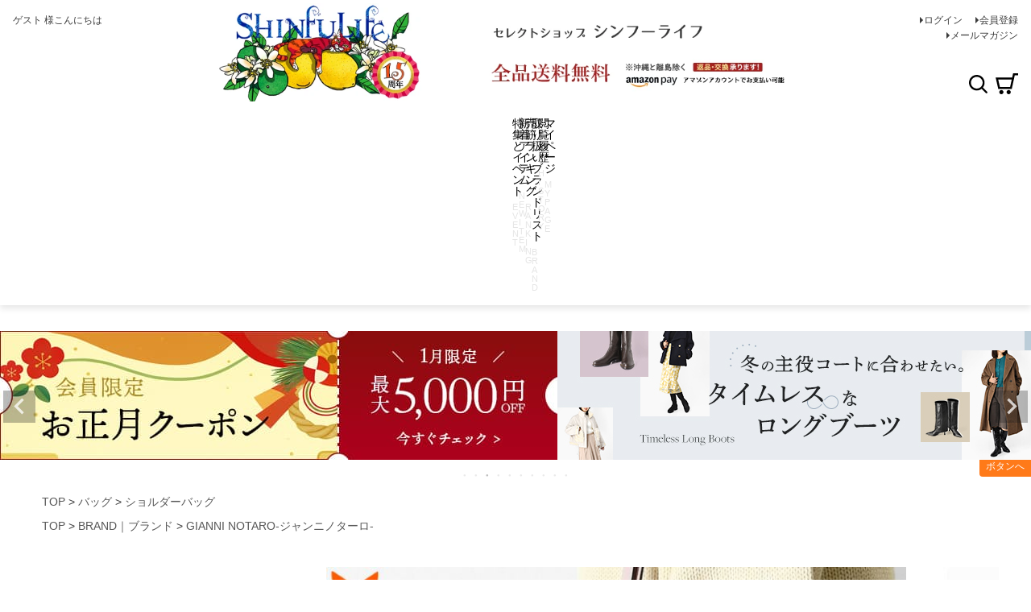

--- FILE ---
content_type: text/html;charset=UTF-8
request_url: https://www.shinfulife.com/c/0000000171/bag13/gn394
body_size: 30877
content:
<!DOCTYPE html>
<html lang="ja"><head>
  <meta charset="UTF-8">
  
  <title>イタリア製 ミニショルダーバッグ 本革 フラップ付き パステルカラー ミニバッグ 小さめ 斜めがけバッグ </title>
  <meta name="viewport" content="width=device-width">


    <meta name="description" content="イタリアブランドジャンニノターロのミニショルダーバッグ。上質な本革にパステルピンクが映える大人可愛いデザイン。フラップ付きで上品な印象。小さめながらも収納力抜群。デイリーユースにもOKな斜めがけバッグです。レディース向けのコンパクトなサイズ感。">
    <meta name="keywords" content="イタリア製,ミニショルダーバッグ,パステルカラー">
  
  <link rel="stylesheet" href="https://shinfulife.itembox.design/system/fs_style.css?t=20251118042545">
  <link rel="stylesheet" href="https://shinfulife.itembox.design/generate/theme4/fs_theme.css?t=20251118042545">
  <link rel="stylesheet" href="https://shinfulife.itembox.design/generate/theme4/fs_original.css?t=20251118042545">
  
  <link rel="canonical" href="https://www.shinfulife.com/c/0000000171/bag13/gn394">
  
  
  
  
  <script>
    window._FS=window._FS||{};_FS.val={"tiktok":{"enabled":false,"pixelCode":null},"recaptcha":{"enabled":false,"siteKey":null},"clientInfo":{"memberId":"guest","fullName":"ゲスト","lastName":"","firstName":"ゲスト","nickName":"ゲスト","stageId":"","stageName":"","subscribedToNewsletter":"false","loggedIn":"false","totalPoints":"","activePoints":"","pendingPoints":"","purchasePointExpiration":"","specialPointExpiration":"","specialPoints":"","pointRate":"","companyName":"","membershipCardNo":"","wishlist":"","prefecture":""},"enhancedEC":{"ga4Dimensions":{"userScope":{"login":"{@ member.logged_in @}","stage":"{@ member.stage_order @}"}},"amazonCheckoutName":"Amazonペイメント","measurementId":"G-4M7EJJ3VGJ","trackingId":"UA-48346618-1","dimensions":{"dimension1":{"key":"log","value":"{@ member.logged_in @}"},"dimension2":{"key":"mem","value":"{@ member.stage_order @}"}}},"shopKey":"shinfulife","device":"PC","productType":"1","cart":{"stayOnPage":false}};
  </script>
  
  <script src="/shop/js/webstore-nr.js?t=20251118042545"></script>
  <script src="/shop/js/webstore-vg.js?t=20251118042545"></script>
  
    <script src="//r2.future-shop.jp/fs.shinfulife/pc/recommend.js"></script>
  
  
  
  
    <meta property="og:title" content="イタリア製 ミニショルダーバッグ 本革 フラップ付き パステルカラー ミニバッグ 小さめ 斜めがけバッグ ">
    <meta property="og:type" content="og:product">
    <meta property="og:url" content="https://www.shinfulife.com/c/0000000171/bag13/gn394">
    <meta property="og:image" content="https://shinfulife.itembox.design/product/041/000000004123/000000004123-01-l.jpg?t&#x3D;20260121183247">
    <meta property="og:site_name" content="ブランドセレクト シンフーライフ公式">
    <meta property="og:description" content="イタリアブランドジャンニノターロのミニショルダーバッグ。上質な本革にパステルピンクが映える大人可愛いデザイン。フラップ付きで上品な印象。小さめながらも収納力抜群。デイリーユースにもOKな斜めがけバッグです。レディース向けのコンパクトなサイズ感。">
    <meta property="product:price:amount" content="22880">
    <meta property="product:price:currency" content="JPY">
    <meta property="product:product_link" content="https://www.shinfulife.com/c/0000000171/bag13/gn394">
  
  
  
  
  
    <script type="text/javascript" >
      document.addEventListener('DOMContentLoaded', function() {
        _FS.CMATag('{"fs_member_id":"{@ member.id @}","fs_page_kind":"product","fs_product_url":"gn394"}')
      })
    </script>
  
  
  <!-- **c - 外部リソース追加用 - header（フリーパーツ）↓↓ -->
<!-- icon font -->
<link href="https://fonts.googleapis.com/icon?family=Material+Icons" rel="stylesheet" />

<!-- site css -->
<style>
  /* パンくずリスト */
  #fs_ProductDetails nav.fs-c-breadcrumb {
    display: none;
  }

  .fs-body-product .fs-c-breadcrumb__list {
    line-height: 1;
    width: 100%;
    padding: 0 var(--gutter--xs);
  }

  .fs-body-product .fs-c-breadcrumb__listItem:last-child {
    display: none;
  }

  /* 初期状態でパンくずリスト全項目を非表示 */
  .fs-body-product .fs-c-breadcrumb .fs-c-breadcrumb__list {
    display: none;
  }

  /* CSS読み込み後に1-2番目の項目のみ表示 */
  .fs-body-product .fs-c-breadcrumb .fs-c-breadcrumb__list:nth-child(-n + 2) {
    display: block;
  }

  /* 3番目以降は明示的に非表示を維持 */
  .fs-body-product .fs-c-breadcrumb .fs-c-breadcrumb__list:nth-child(n + 3) {
    display: none;
  }

  /* .az-c-categoryList内では表示 */
  .az-c-categoryList .fs-c-breadcrumb__list {
    display: block;
  }

  div.fs-c-breadcrumb,
  .az-c-breadcrumb {
    display: grid;
    overflow: hidden;
    max-width: 1216px;
    max-height: calc(3em + 30px);
    margin: 0 auto;
    padding: 0 var(--gutter);
    grid-template-rows: repeat(3, max-content);
    grid-template-columns: 1fr;
  }

  @media screen and (max-width: 767px) {
    .fs-body-product .fs-c-breadcrumb__listItem {
      font-size: var(--font-size--s);
      display: none;
    }

    .fs-body-product .fs-c-breadcrumb__listItem:nth-last-child(2),
    .fs-body-product .fs-c-breadcrumb__listItem:nth-last-child(3) {
      display: inline;
    }

    .fs-body-product .fs-c-breadcrumb__listItem:nth-last-child(3)::after {
      display: inline;
      content: '>';
      color: var(--color-gray--dark);
    }

    div.fs-c-breadcrumb,
    .az-c-breadcrumb {
      max-width: 100%;
      max-height: calc(2em + 54px + 16px);
      padding: var(--gutter) 0 0;
    }

    .az-c-breadcrumb a {
      font-size: var(--font-size--s);
      display: inline-block;
      padding: 4px var(--gutter--s);
      border: 1px solid var(--color-gray--light);
      border-radius: var(--gutter--s);
      background-color: var(--color-white);
    }

    .az-c-breadcrumb a:active {
      color: var(--color-white);
      background-color: var(--color-gray);
    }

    .fs-body-product .az-c-breadcrumb li.fs-c-breadcrumb__listItem::before {
      content: '';
    }

    .fs-body-product .fs-c-breadcrumb__listItem:nth-last-child(3)::before,
    .fs-body-product .fs-c-breadcrumb__listItem:nth-last-child(2)::before {
      display: none;
    }
  }

  @media screen and (min-width: 768px) {
    .az-c-breadcrumb {
      padding: var(--gutter) var(--gutter) 0;
      row-gap: var(--gutter);
    }

    .fs-body-product .fs-c-breadcrumb__listItem:nth-last-child(3)::after {
      display: none;
      content: '';
    }
  }
</style>

<link
  rel="stylesheet"
  href="https://www.shinfulife.com/css/style.css?v=202511271640"
/>

<!-- **c - 外部リソース追加用 - header（フリーパーツ）↑↑ -->

<script async src="https://www.googletagmanager.com/gtag/js?id=G-4M7EJJ3VGJ"></script>

<script><!--
_FS.setTrackingTag('%3Cscript+type%3D%22text%2Fjavascript%22+src%3D%22%2F%2Fstatic.criteo.net%2Fjs%2Fld%2Fld.js%22+async%3D%22true%22%3E%3C%2Fscript%3E+%0A%3Cscript+type%3D%22text%2Fjavascript%22%3E+%0Awindow.criteo_q+%3D+window.criteo_q+%7C%7C+%5B%5D%3B+%0Awindow.criteo_q.push%28%0A++++++++%7B+event%3A+%22setAccount%22%2C+account%3A+%2287135%22+%7D%2C+%0A++++++++%7B+event%3A+%22setSiteType%22%2C+type%3A+%22d%22+%7D%2C+%0A++++++++%7B+event%3A+%22viewItem%22%2C+item%3A+%22gn394%22+%7D+%0A%29%3B+%0A%3C%2Fscript%3E%0A%3C%21--+%E3%82%B0%E3%83%BC%E3%82%B0%E3%83%AB%E5%BA%83%E5%91%8A%E3%82%B0%E3%83%AD%E3%83%BC%E3%83%90%E3%83%AB%E3%82%B5%E3%82%A4%E3%83%88%E3%82%BF%E3%82%B0--%3E%0A%3C%21--+Global+site+tag+%28gtag.js%29+-+Google+Ads%3A+984632002+--%3E%0A%3Cscript+async+src%3D%22https%3A%2F%2Fwww.googletagmanager.com%2Fgtag%2Fjs%3Fid%3DAW-984632002%22%3E%3C%2Fscript%3E%0A%3Cscript%3E%0A++window.dataLayer+%3D+window.dataLayer+%7C%7C+%5B%5D%3B%0A++function+gtag%28%29%7BdataLayer.push%28arguments%29%3B%7D%0A++gtag%28%27js%27%2C+new+Date%28%29%29%3B%0A%0A++gtag%28%27config%27%2C+%27AW-984632002%27%2C+%7B+%27+allow_enhanced_conversions%27%3Atrue+%7D%29%3B%0A%3C%2Fscript%3E%0A%3Cscript%3E%0Agtag%28%27event%27%2C%27view_item%27%2C+%7B%0A%27value%27%3A+22880%2C%0A%27items%27%3A+%5B%0A%7B%0A%27id%27%3A+4123%2C%0A%27google_business_vertical%27%3A+%27retail%27%0A%7D%0A%5D%0A%7D%29%3B%0A%3C%2Fscript%3E%0A%3C%21--+Google+Tag+Manager+--%3E%0A%3Cscript%3E%28function%28w%2Cd%2Cs%2Cl%2Ci%29%7Bw%5Bl%5D%3Dw%5Bl%5D%7C%7C%5B%5D%3Bw%5Bl%5D.push%28%7B%27gtm.start%27%3A%0Anew+Date%28%29.getTime%28%29%2Cevent%3A%27gtm.js%27%7D%29%3Bvar+f%3Dd.getElementsByTagName%28s%29%5B0%5D%2C%0Aj%3Dd.createElement%28s%29%2Cdl%3Dl%21%3D%27dataLayer%27%3F%27%26l%3D%27%2Bl%3A%27%27%3Bj.async%3Dtrue%3Bj.src%3D%0A%27https%3A%2F%2Fwww.googletagmanager.com%2Fgtm.js%3Fid%3D%27%2Bi%2Bdl%3Bf.parentNode.insertBefore%28j%2Cf%29%3B%0A%7D%29%28window%2Cdocument%2C%27script%27%2C%27dataLayer%27%2C%27GTM-TW8CVNK%27%29%3B%3C%2Fscript%3E%0A%3C%21--+End+Google+Tag+Manager+--%3E%0A%3Cscript+type%3D%22text%2Fjavascript%22%3E%0A++++%28function%28c%2Cl%2Ca%2Cr%2Ci%2Ct%2Cy%29%7B%0A++++++++c%5Ba%5D%3Dc%5Ba%5D%7C%7Cfunction%28%29%7B%28c%5Ba%5D.q%3Dc%5Ba%5D.q%7C%7C%5B%5D%29.push%28arguments%29%7D%3B%0A++++++++t%3Dl.createElement%28r%29%3Bt.async%3D1%3Bt.src%3D%22https%3A%2F%2Fwww.clarity.ms%2Ftag%2F%22%2Bi%3B%0A++++++++y%3Dl.getElementsByTagName%28r%29%5B0%5D%3By.parentNode.insertBefore%28t%2Cy%29%3B%0A++++%7D%29%28window%2C+document%2C+%22clarity%22%2C+%22script%22%2C+%22jyc41bdtzx%22%29%3B%0A%3C%2Fscript%3E%0A%3Cscript%3E%0Awindow.dataLayer+%3D+window.dataLayer+%7C%7C+%5B%5D%3B%0AdataLayer.push%28%7B%27member_id%27%3A+%27%7B%40+member.id+%40%7D%27%7D%29%3B%0A%3C%2Fscript%3E%0A%3Cscript+async+src%3D%22https%3A%2F%2Fzen.one%2Fanalytics.js%22%3E%3C%2Fscript%3E');
--></script>
</head>
<body class="fs-body-product fs-body-product-gn394" id="fs_ProductDetails">
<script><!--
_FS.setTrackingTag('%3C%21--+Google+Tag+Manager+%28noscript%29+--%3E%0A%3Cnoscript%3E%3Ciframe+src%3D%22https%3A%2F%2Fwww.googletagmanager.com%2Fns.html%3Fid%3DGTM-TW8CVNK%22%0Aheight%3D%220%22+width%3D%220%22+style%3D%22display%3Anone%3Bvisibility%3Ahidden%22%3E%3C%2Fiframe%3E%3C%2Fnoscript%3E%0A%3C%21--+End+Google+Tag+Manager+%28noscript%29+--%3E');
--></script>
<div class="fs-l-page">
<header class="fs-l-header az-l-header">
<div class="fs-l-header__contents az-l-header__contents">
<div class="fs-l-header__leftContainer az-l-header__leftContainer">
<!-- **ウェルカムメッセージ（フリーパーツ ）↓↓ -->
<div class="fs-l-header__welcomeMsg fs-clientInfo">
  <div class="fs-p-welcomeMsg">{@ member.last_name @} {@ member.first_name @} 様こんにちは</div>
  <div class="fs-p-memberInfo is-loggedIn--{@ member.logged_in @}">
    <span class="fs-p-memberInfo__stage is-staged--{@ member.stage_no @}">{@ member.stage_name @}会員</span>
    <span class="fs-p-memberInfo__points">{@ member.active_points @}ポイント</span>
  </div>
</div>
<!-- **ウェルカムメッセージ（フリーパーツ ）↑↑ -->
<!-- **ドロワーメニューアイコン（フリーパーツ）↓↓ -->
      <div class="fs-l-header__drawerOpener">
        <label for="fs_p_ctrlDrawer" class="fs-p-drawerButton fs-p-drawerButton--open">
          <i class="fs-p-drawerButton__icon az-icon--navCtrl"></i>
          <span class="fs-p-drawerButton__label az-color--textBody">menu</span>
        </label>
      </div>
      <!-- **ドロワーメニューアイコン（フリーパーツ）↑↑ -->
</div>
<div class="az-l-header__logo">
  <div class="az-p-logo">
    <a href="https://www.shinfulife.com/" class="az-p-logo__link">
      <picture>
        <source media="(max-width: 1199px)" srcset="https://www.shinfulife.com/images/logo_is_fixed.webp" width="350" heiight="82" />
        <source media="(min-width: 1200px)" srcset="https://www.shinfulife.com/images/header1050.webp" width="1050" heiight="170" /><img src="https://www.shinfulife.com/images/logo_is_fixed.webp" width="350" height="82" alt="Shinfulife｜ブランドセレクトシンフーライフ" class="az-p-logo__image">
      </picture>
    </a>
  </div>
</div>

<div class="fs-l-header__utility az-l-header__utility">
<nav class="fs-p-headerUtilityMenu">
<ul class="fs-p-headerUtilityMenu__list fs-clientInfo fs-pt-menu fs-pt-menu--lv1">
<li class="fs-p-headerUtilityMenu__logout is-loggedIn--{@ member.logged_in @} fs-pt-menu__item fs-pt-menu__item--lv1">
<span class="fs-pt-menu__heading fs-pt-menu__heading--lv1">
<a href="/p/logout" class="fs-pt-menu__link fs-pt-menu__link--lv1">ログアウト</a>
</span>
</li>
<li class="fs-p-headerUtilityMenu__login is-loggedIn--{@ member.logged_in @} fs-pt-menu__item fs-pt-menu__item--lv1">
<span class="fs-pt-menu__heading fs-pt-menu__heading--lv1">
<a href="/p/login" class="fs-pt-menu__link fs-pt-menu__link--lv1">ログイン</a>
</span>
</li>
<li class="fs-p-headerUtilityMenu__register is-loggedIn--{@ member.logged_in @} fs-pt-menu__item fs-pt-menu__item--lv1">
<span class="fs-pt-menu__heading fs-pt-menu__heading--lv1">
<a href="/p/register" class="fs-pt-menu__link fs-pt-menu__link--lv1">会員登録</a>
</span>
</li>
<li class="fs-pt-menu__item fs-pt-menu__item--lv1">
<span class="fs-pt-menu__heading fs-pt-menu__heading--lv1">
<a href="/p/newsletter/subscribe" class="fs-pt-menu__link fs-pt-menu__link--lv1">メールマガジン</a>
</span>
</li>
</ul>

</nav>
</div>
<div class="az-l-header__rightContainer">
<!-- **c - 商品数表示カートボタン （フリーパーツ） ↓↓ -->
<div class="fs-p-scrollingCartButton az-p-headerCartButton" id="fs_p_scrollingCartButton">
  <a href="/p/cart" class="fs-p-scrollingCartButton__button az-p-headerCartButton__button">
    <span class="fs-p-cartItemNumber fs-client-cart-count fs-clientInfo az-p-cartItemNumber"></span>
  </a>
</div>
<!-- **c - 商品数表示カートボタン （フリーパーツ） ↑↑ -->
<!-- **ヘッダー用商品キーワード検索フォーム（フリーパーツ）↓↓ -->

    <div class="fs-p-searchForm az-p-searchHeader az-l-header__search">
      <button type="button" class="az-icon--serchPrymary az-p-searchHeader__ctrl">検索</button>
      <form action="/p/search" method="get">
        <span class="az-p-searchHeader__formItem">
          <input
            type="text"
            name="keyword"
            maxlength="1000"
            placeholder="キーワード検索"
            class=""
          />
          <button type="submit" class="az-icon--serchPrymary az-p-searchHeader__searchSubmit">
            検索
          </button>
<input type="hidden" name="sort" value="priority" />
        </span>
      </form>
    </div>

    <script type="application/ld+json">
      {
        "@context": "http://schema.org",
        "@type": "WebSite",
        "url": "https://www.shinfulife.com",
        "potentialAction": {
          "@type": "SearchAction",
          "target": "https://www.shinfulife.com/p/search?keyword={search_term_string}",
          "query-input": "required name=search_term_string"
        }
      }
    </script>
    <!-- **ヘッダー用商品キーワード検索フォーム（フリーパーツ）↑↑ -->
</div>
</div>
<!-- c - ヘッダーナビゲーション - ヘッダーエリア -->
<div id="nav_main" class="az-p-main-nav">
  <ul class="az-p-main-nav__list">
    <li>
      <a
        href="https://www.shinfulife.com/c/0000000239"
        class="az-p-main-nav__event az-p-main-nav__item"
        ><img src="https://www.shinfulife.com/images/sp/btn-sp-nav-01.svg" alt="特集とイベント"
      /></a>
    </li>
    <li>
      <a
        href="https://www.shinfulife.com/c/0000000309"
        class="az-p-main-nav__newArrival az-p-main-nav__item"
        ><img src="https://www.shinfulife.com/images/sp/btn-sp-nav-02.svg" alt="新着アイテム"
      /></a>
    </li>
    <li>
      <a
        href="https://www.shinfulife.com/c/ranking"
        class="az-p-main-nav__ranking az-p-main-nav__item"
        ><img src="https://www.shinfulife.com/images/sp/btn-sp-nav-03.svg" alt="売筋ランキング"
      /></a>
    </li>
    <li>
      <a href="https://www.shinfulife.com/c/brand" class="az-p-main-nav__brand az-p-main-nav__item"
        ><img
          src="https://www.shinfulife.com/images/sp/btn-sp-nav-04.svg"
          alt="取り扱いブランドリスト"
      /></a>
    </li>
    <li>
      <a href="https://www.shinfulife.com/c/history" class="az-p-main-nav__cart az-p-main-nav__item"
        ><img src="https://www.shinfulife.com/images/sp/btn-sp-nav-05.svg" alt="閲覧履歴"
      /></a>
    </li>
    <li>
      <a href="https://www.shinfulife.com/my/top" class="az-p-main-nav__my az-p-main-nav__item"
        ><img src="https://www.shinfulife.com/images/sp/btn-sp-nav-06.svg" alt="マイページ"
      /></a>
    </li>
  </ul>
  <!-- /#nav_sp -->
</div>
<!-- / c - ヘッダーナビゲーション - ヘッダーエリア -->

</header>
<div class="fs-pt-carousel fs-pt-carousel--fitImage fs-c-slick" data-settings="%7B%22dots%22%3Atrue%2C%22arrows%22%3Atrue%2C%22autoplay%22%3Atrue%2C%22autoplaySpeed%22%3A1800%2C%22speed%22%3A500%2C%22adaptiveHeight%22%3Atrue%2C%22slidesToScroll%22%3A1%2C%22slidesToShow%22%3A1%2C%22variableWidth%22%3Atrue%2C%22centerMode%22%3Afalse%2C%22centerPadding%22%3A%7B%22num%22%3A10%2C%22unit%22%3A%22%25%22%7D%2C%22asNavFor%22%3Anull%2C%22touchMove%22%3Afalse%7D">
<div class="fs-pt-carousel__track">
<figure class="fs-pt-carousel__slide">
<a href="https://www.shinfulife.com/page/feature/elena-mouton.html">
<img src="https://shinfulife.itembox.design/item/ccimg/slider/elena-mouton_s.jpg?t=20260114204931" alt="elena-mouton_s.jpg">
</a>
</figure>
<figure class="fs-pt-carousel__slide">
<a href="https://www.shinfulife.com/c/event/archivebox">
<img src="https://shinfulife.itembox.design/item/ccimg/slider/archivebox_jan_s.jpg?t=20260114204931" alt="創業15周年記念の70%OFFアーカイブボックス">
</a>
</figure>
<figure class="fs-pt-carousel__slide">
<a href="https://www.shinfulife.com/c/event/member-coupon2">
<img src="https://shinfulife.itembox.design/item/member-coupon2_s.jpg?t=20260114204931" alt="member-coupon2_s.jpg">
</a>
</figure>
<figure class="fs-pt-carousel__slide">
<a href="https://www.shinfulife.com/page/feature/timeless-long-boots.html">
<img src="https://shinfulife.itembox.design/item/ccimg/slider/timeless-long-boots_s.jpg?t=20260114204931" alt="timeless-long-boots_s.jpg">
</a>
</figure>
<figure class="fs-pt-carousel__slide">
<a href="https://www.shinfulife.com/c/event/plusonescarf">
<img src="https://shinfulife.itembox.design/item/ccimg/slider/plusonescarf_s.jpg?t=20260114204931" alt="5と0のつく日限定　条件達成でスカーフ1枚プレゼント！">
</a>
</figure>
<figure class="fs-pt-carousel__slide">
<a href="https://www.shinfulife.com/page/feature/art-boots.html">
<img src="https://shinfulife.itembox.design/item/ccimg/slider/art-boots_s.jpg?t=20260114204931" alt="art-boots_s.jpg">
</a>
</figure>
<figure class="fs-pt-carousel__slide">
<a href="https://www.shinfulife.com/c/event/review-award">
<img src="https://shinfulife.itembox.design/item/ccimg/slider/review_s.jpg?t=20260114204931" alt="/ccimg/slider/review_s.jpg">
</a>
</figure>
<figure class="fs-pt-carousel__slide">
<a href="https://www.shinfulife.com/c/0000000239/goodreview-item">
<img src="https://shinfulife.itembox.design/item/ccimg/slider/goodreview-item_s.jpg?t=20260114204931" alt="goodreview-item_s.jpg">
</a>
</figure>
<figure class="fs-pt-carousel__slide">
<a href="https://page.line.me/923sdjpc?openQrModal=true">
<img src="https://shinfulife.itembox.design/item/ccimg/slider/line_friends_s.jpg?t=20260114204931" alt="LINE友だち募集！初回限定500円OFFクーポンも！">
</a>
</figure>
<figure class="fs-pt-carousel__slide">
<a href="https://www.shinfulife.com/c/event/yearsgift">
<img src="https://shinfulife.itembox.design/item/ccimg/slider/yearsgift_s.jpg?t=20260114204931" alt="イヤーズギフト">
</a>
</figure>
</div>
</div>

<!-- **パンくずリストパーツ （システムパーツ） ↓↓ -->
<nav class="fs-c-breadcrumb">
<ol class="fs-c-breadcrumb__list">
<li class="fs-c-breadcrumb__listItem">
<a href="/">TOP</a>
</li>
<li class="fs-c-breadcrumb__listItem">
<a href="/c/0000000171">バッグ</a>
</li>
<li class="fs-c-breadcrumb__listItem">
<a href="/c/0000000171/bag13">ショルダーバッグ</a>
</li>
<li class="fs-c-breadcrumb__listItem">
イタリア製 ミニショルダーバッグ 本革 フラップ付き パステルカラー ミニバッグ 小さめ 斜めがけバッグ ブランド フラップ付き 大人可愛い
</li>
</ol>
</nav>
<!-- **パンくずリストパーツ （システムパーツ） ↑↑ -->
<!-- **サブグループパンくずリストパーツ （システムパーツ） ↓↓ --><div class="fs-c-breadcrumb">

<ol class="fs-c-breadcrumb__list fs-c-breadcrumb__list--subgroup">
<li class="fs-c-breadcrumb__listItem">
<a href="/">TOP</a>
</li>
<li class="fs-c-breadcrumb__listItem">
<a href="/c/brand">BRAND｜ブランド</a>
</li>
<li class="fs-c-breadcrumb__listItem">
<a href="/c/brand/0000000820">GIANNI NOTARO-ジャンニノターロ-</a>
</li>
<li class="fs-c-breadcrumb__listItem">
イタリア製 ミニショルダーバッグ 本革 フラップ付き パステルカラー ミニバッグ 小さめ 斜めがけバッグ ブランド フラップ付き 大人可愛い
</li>
</ol>

<ol class="fs-c-breadcrumb__list fs-c-breadcrumb__list--subgroup">
<li class="fs-c-breadcrumb__listItem">
<a href="/">TOP</a>
</li>
<li class="fs-c-breadcrumb__listItem">
<a href="/c/0000000171">バッグ</a>
</li>
<li class="fs-c-breadcrumb__listItem">
<a href="/c/0000000171/bag10">イタリアバッグブランド特集</a>
</li>
<li class="fs-c-breadcrumb__listItem">
イタリア製 ミニショルダーバッグ 本革 フラップ付き パステルカラー ミニバッグ 小さめ 斜めがけバッグ ブランド フラップ付き 大人可愛い
</li>
</ol>

<ol class="fs-c-breadcrumb__list fs-c-breadcrumb__list--subgroup">
<li class="fs-c-breadcrumb__listItem">
<a href="/">TOP</a>
</li>
<li class="fs-c-breadcrumb__listItem">
<a href="/c/0000000171">バッグ</a>
</li>
<li class="fs-c-breadcrumb__listItem">
イタリア製 ミニショルダーバッグ 本革 フラップ付き パステルカラー ミニバッグ 小さめ 斜めがけバッグ ブランド フラップ付き 大人可愛い
</li>
</ol>

<ol class="fs-c-breadcrumb__list fs-c-breadcrumb__list--subgroup">
<li class="fs-c-breadcrumb__listItem">
<a href="/">TOP</a>
</li>
<li class="fs-c-breadcrumb__listItem">
<a href="/c/0000000171">バッグ</a>
</li>
<li class="fs-c-breadcrumb__listItem">
<a href="/c/0000000171/bag12">ミニバッグ</a>
</li>
<li class="fs-c-breadcrumb__listItem">
イタリア製 ミニショルダーバッグ 本革 フラップ付き パステルカラー ミニバッグ 小さめ 斜めがけバッグ ブランド フラップ付き 大人可愛い
</li>
</ol>

<ol class="fs-c-breadcrumb__list fs-c-breadcrumb__list--subgroup">
<li class="fs-c-breadcrumb__listItem">
<a href="/">TOP</a>
</li>
<li class="fs-c-breadcrumb__listItem">
<a href="/c/0000000171">バッグ</a>
</li>
<li class="fs-c-breadcrumb__listItem">
<a href="/c/0000000171/bag03">2way 3way以上バッグ</a>
</li>
<li class="fs-c-breadcrumb__listItem">
イタリア製 ミニショルダーバッグ 本革 フラップ付き パステルカラー ミニバッグ 小さめ 斜めがけバッグ ブランド フラップ付き 大人可愛い
</li>
</ol>

<ol class="fs-c-breadcrumb__list fs-c-breadcrumb__list--subgroup">
<li class="fs-c-breadcrumb__listItem">
<a href="/">TOP</a>
</li>
<li class="fs-c-breadcrumb__listItem">
<a href="/c/0000000239">Special｜特集とイベント</a>
</li>
<li class="fs-c-breadcrumb__listItem">
<a href="/c/0000000239/bag_handmini">ハイブランドよりお手頃！上質ミニバッグブランド特集</a>
</li>
<li class="fs-c-breadcrumb__listItem">
イタリア製 ミニショルダーバッグ 本革 フラップ付き パステルカラー ミニバッグ 小さめ 斜めがけバッグ ブランド フラップ付き 大人可愛い
</li>
</ol>

<ol class="fs-c-breadcrumb__list fs-c-breadcrumb__list--subgroup">
<li class="fs-c-breadcrumb__listItem">
<a href="/">TOP</a>
</li>
<li class="fs-c-breadcrumb__listItem">
<a href="/c/event">EVENT｜イベント</a>
</li>
<li class="fs-c-breadcrumb__listItem">
<a href="/c/event/0000000658">残り1個ときどき2個アイテムページ</a>
</li>
<li class="fs-c-breadcrumb__listItem">
イタリア製 ミニショルダーバッグ 本革 フラップ付き パステルカラー ミニバッグ 小さめ 斜めがけバッグ ブランド フラップ付き 大人可愛い
</li>
</ol>

<ol class="fs-c-breadcrumb__list fs-c-breadcrumb__list--subgroup">
<li class="fs-c-breadcrumb__listItem">
<a href="/">TOP</a>
</li>
<li class="fs-c-breadcrumb__listItem">
<a href="/c/event">EVENT｜イベント</a>
</li>
<li class="fs-c-breadcrumb__listItem">
<a href="/c/event/0000000658">残り1個ときどき2個アイテムページ</a>
</li>
<li class="fs-c-breadcrumb__listItem">
<a href="/c/event/0000000658/bag-remain1">バッグ</a>
</li>
<li class="fs-c-breadcrumb__listItem">
イタリア製 ミニショルダーバッグ 本革 フラップ付き パステルカラー ミニバッグ 小さめ 斜めがけバッグ ブランド フラップ付き 大人可愛い
</li>
</ol>

<ol class="fs-c-breadcrumb__list fs-c-breadcrumb__list--subgroup">
<li class="fs-c-breadcrumb__listItem">
<a href="/">TOP</a>
</li>
<li class="fs-c-breadcrumb__listItem">
<a href="/c/0000000239">Special｜特集とイベント</a>
</li>
<li class="fs-c-breadcrumb__listItem">
<a href="/c/0000000239/italianbag">イタリアンバッグ特集</a>
</li>
<li class="fs-c-breadcrumb__listItem">
<a href="/c/0000000239/italianbag/italianbag_shoulder">イタリアンバッグ特集｜ショルダーバッグ</a>
</li>
<li class="fs-c-breadcrumb__listItem">
イタリア製 ミニショルダーバッグ 本革 フラップ付き パステルカラー ミニバッグ 小さめ 斜めがけバッグ ブランド フラップ付き 大人可愛い
</li>
</ol>

</div><!-- **サブグループパンくずリストパーツ（システムパーツ）  ↑↑ -->
<main class="fs-l-main fs-l-product"><div id="fs-page-error-container" class="fs-c-panelContainer">
  
  
</div>
<!-- **ドロワーメニュー制御用隠しチェックボックス（フリーパーツ） ↓↓ -->
<input type="checkbox" name="ctrlDrawer" value="" style="display:none;" id="fs_p_ctrlDrawer" class="fs-p-ctrlDrawer">
<!-- **ドロワーメニュー制御用隠しチェックボックス（フリーパーツ） ↑↑ -->
<aside class="fs-p-drawer fs-l-sideArea">
<!-- **ドロワーメニュー上部 （フリーパーツ） ↓↓ -->
<div class="fs-p-drawer__buttonContainer">
  <label for="fs_p_ctrlDrawer" class="fs-p-drawer__button fs-p-drawerButton fs-p-drawerButton--close">
    <i class="fs-p-drawerButton__icon fs-icon--close"></i>
    <span class="fs-p-drawerButton__label">close</span>
  </label>
</div>
<div class="fs-clientInfo">
  <div class="fs-p-drawer__welcomeMsg">
    <div class="fs-p-welcomeMsg">{@ member.last_name @} {@ member.first_name @} 様こんにちは</div>
    <div class="fs-p-memberInfo is-loggedIn--{@ member.logged_in @}">
      <!-- <span class="fs-p-memberInfo__rank">{@ member.stage_name @}会員</span> -->
      <span class="fs-p-memberInfo__points">{@ member.active_points @}ポイント</span>
    </div>
  </div>
  <div class="fs-p-drawer__loginLogout">
    <a href="/p/logout" class="fs-p-drawer__loginLogout__logout is-loggedIn--{@ member.logged_in @}">ログアウト</a>
    <a href="/p/login" class="fs-p-drawer__loginLogout__login is-loggedIn--{@ member.logged_in @}">ログイン</a>
  </div>
</div>
<!-- **ドロワーメニュー上部 （フリーパーツ）↑↑ -->
<div class="az-p-drawer__systemMenu">
  <ul class="style_ul style_list_none">
    <li>
      <span class="material-icons">person_add_alt</span
      ><a href="https://www.shinfulife.com/p/register" class="systemMenu__icon"
        >新規会員登録で500Pプレゼント</a
      >
    </li>
    <li>
      <span class="material-icons icon-color--orange">favorite</span
      ><a href="http://www.shinfulife.com/my/wishlist" class="systemMenu__icon">お気に入り</a>
    </li>
    <li>
      <span class="material-icons">history</span
      ><a href="https://www.shinfulife.com/c/history" class="systemMenu__icon">閲覧履歴</a>
    </li>
    <li>
      <span class="material-icons">help_outline</span
      ><a href="https://www.shinfulife.com/c/0000000001/faq" class="systemMenu__icon"
        >よくあるご質問</a
      >
    </li>
    <li>
      <span class="material-icons"> mail_outline </span
      ><a href="https://www.shinfulife.com/p/newsletter/subscribe" class="systemMenu__icon"
        >メルマガ・LINE登録はこちら</a
      >
    </li>
  </ul>
</div>
<!-- /.az-p-drawer__systemMenu -->
<!-- **商品キーワード検索フォーム（フリーパーツ）↓↓ -->
<div class="fs-p-searchForm az-p-serchForm--drawer">
  <form action="/p/search" method="get">
    <span class="fs-p-searchForm__inputGroup fs-p-inputGroup">
      <input type="text" name="keyword" maxlength="1000" placeholder="キーワード検索" class="fs-p-searchForm__input fs-p-inputGroup__input">
      <button type="submit" class="fs-p-searchForm__button fs-p-inputGroup__button">検索</button>
<input type="hidden" name="sort" value="priority" />
    </span>
  </form>
</div>

<script type="application/ld+json">
{
  "@context": "http://schema.org",
  "@type": "WebSite",
  "url": "https://www.shinfulife.com",
  "potentialAction": {
    "@type": "SearchAction",
    "target": "https://www.shinfulife.com/p/search?keyword={search_term_string}",
    "query-input": "required name=search_term_string"
  }
}
</script>
<!-- **商品キーワード検索フォーム（フリーパーツ）↑↑ -->
<div class="az-p-drawer__globalMenu">
  <p class="fontMin fs-p-drawer__heading">Category</p>
  <ul class="az-c-globalMenu style_ul style_list_none">
    <li>
      <a href="https://www.shinfulife.com/c/0000000309">新着アイテム</a>
    </li>
  </ul>
  <ul class="az-c-globalMenu style_ul style_list_none">
    <li>
      <a href="https://www.shinfulife.com/c/restock">再入荷アイテム</a>
    </li>
  </ul>
  <ul class="az-c-globalMenu style_ul style_list_none">
    <li>
      <a href="https://www.shinfulife.com/p/reviews">レビュー一覧</a>
    </li>
  </ul>
  <ul class="az-c-globalMenu az-c-accordion style_ul style_list_none">
    <li class="az-c-globalMenu__parent">
      <div class="az-c-accordion__topLv">
        <a href="https://www.shinfulife.com/c/0000000100">シューズ・靴</a>
        <button class="az-c-button--menuControl"></button>
      </div>
      <ul class="az-c-globalMenu__child">
        <li><a href="https://www.shinfulife.com/c/0000000100/0000000108">パンプス</a></li>
        <li><a href="https://www.shinfulife.com/c/0000000100/0000000110">スニーカー</a></li>
        <li><a href="https://www.shinfulife.com/c/0000000100/slipon">スリッポン</a></li>
        <li><a href="https://www.shinfulife.com/c/0000000100/0000000533">バレエシューズ</a></li>
        <li><a href="https://www.shinfulife.com/c/0000000100/mule">ミュール</a></li>
        <li><a href="https://www.shinfulife.com/c/0000000100/0000000112">サンダル</a></li>
        <li><a href="https://www.shinfulife.com/c/0000000100/0000000792">ローファー</a></li>
        <li><a href="https://www.shinfulife.com/c/0000000100/0000000793">マニッシュシューズ</a></li>
        <li><a href="https://www.shinfulife.com/c/0000000100/boots">ブーツ</a></li>
        <li><a href="https://www.shinfulife.com/c/0000000100/comfortshoes">コンフォートシューズ</a></li>
        <li><a href="https://www.shinfulife.com/c/0000000100/0000000301">レインシューズ</a></li>
        <li><a href="https://www.shinfulife.com/c/0000000100/0000000300">レインブーツ</a></li>
        <li><a href="https://www.shinfulife.com/c/0000000100/slippers">スリッパ・ルームシューズ</a></li>
        <li><a href="https://www.shinfulife.com/c/0000000100/0000000113">靴のお手入れ・防臭・除湿アイテム</a></li>
        <li><a href="https://www.shinfulife.com/c/0000000100/0000000114">インソール・パッド</a></li>
        <li><a href="https://www.shinfulife.com/c/home/shoehorn">靴べら</a></li>
        <li><a href="https://www.shinfulife.com/c/0000000100/0000000313">靴のクリーニング</a></li>
        <li><a href="https://www.shinfulife.com/c/0000000100/0000000408">パンプスカタログ</a></li>
        <li><a href="https://www.shinfulife.com/c/0000000100/0000000573">ブーツカタログ</a></li>
      </ul>
    </li>
    <li class="az-c-globalMenu__parent">
      <div class="az-c-accordion__topLv">
        <a href="https://www.shinfulife.com/c/0000000171/">バッグ</a>
        <button class="az-c-button--menuControl"></button>
      </div>
      <ul class="az-c-globalMenu__child">
        <li><a href="https://www.shinfulife.com/c/0000000171/0000000173">ハンドバッグ</a></li>
        <li><a href="https://www.shinfulife.com/c/0000000171/bag13">ショルダーバッグ</a></li>
        <li><a href="https://www.shinfulife.com/c/0000000171/0000000174">トートバッグ</a></li>
        <li><a href="https://www.shinfulife.com/c/0000000171/0000000625">リュック</a></li>
        <li><a href="https://www.shinfulife.com/c/0000000171/bag12">ミニバッグ</a></li>
        <li><a href="https://www.shinfulife.com/c/0000000171/purse-bag">お財布スマホショルダー</a></li>
        <li><a href="https://www.shinfulife.com/c/0000000171/formal-bag">フォーマルバッグ</a></li>
        <li><a href="https://www.shinfulife.com/c/0000000171/osousiki-bag">ブラックフォーマルバッグ</a></li>
        <li><a href="https://www.shinfulife.com/c/0000000171/carrybag">キャリーバッグ</a></li>
        <li><a href="https://www.shinfulife.com/c/0000000171/bag_kago">かごバッグ</a></li>
        <li><a href="https://www.shinfulife.com/c/0000000171/bag02">A4以上バッグ</a></li>
        <li><a href="https://www.shinfulife.com/c/0000000171/bag-career">キャリア向けビジネスバッグ</a></li>
        <li><a href="https://www.shinfulife.com/c/0000000239/nylonbag-brand">ナイロンバッグ</a></li>
        <li><a href="https://www.shinfulife.com/c/0000000171/bag03">2way以上バッグ</a></li>
        <li><a href="https://www.shinfulife.com/c/0000000171/500gbag">500g以下バッグ</a></li>
        <li><a href="https://www.shinfulife.com/c/0000000171/bag14">日本製バッグ</a></li>
        <li><a href="https://www.shinfulife.com/c/0000000171/bag10">イタリア製バッグ</a></li>
        <li><a href="https://www.shinfulife.com/c/0000000100/0000000313/clbag02">バッグクリーニング</a></li>

      </ul>
    </li>
    <li class="az-c-globalMenu__parent">
      <div class="az-c-accordion__topLv">
        <a href="https://www.shinfulife.com/c/0000000103/">アクセサリー</a>
        <button class="az-c-button--menuControl"></button>
      </div>
      <ul class="az-c-globalMenu__child">
        <li><a href="https://www.shinfulife.com/c/0000000103/necklace">ネックレス</a></li>
        <li><a href="https://www.shinfulife.com/c/0000000103/pierce">ピアス</a></li>
        <li>
          <a href="https://www.shinfulife.com/c/0000000103/earring">イヤリング・イヤーカフ</a>
        </li>
        <li><a href="https://www.shinfulife.com/c/0000000103/bracelet">ブレスレット</a></li>
        <li><a href="https://www.shinfulife.com/c/0000000103/ring">リング</a></li>
        <li><a href="https://www.shinfulife.com/c/0000000103/acce_pearl">パール</a></li>
        <li><a href="https://www.shinfulife.com/c/0000000103/diamond">ダイヤモンド</a></li>
        <li><a href="https://www.shinfulife.com/c/0000000103/0000000392">お手入れ用品</a></li>
      </ul>
    </li>
    <li class="az-c-globalMenu__parent">
      <div class="az-c-accordion__topLv">
        <a href="https://www.shinfulife.com/c/0000000115">スカーフ</a>
        <button class="az-c-button--menuControl"></button>
      </div>
      <ul class="az-c-globalMenu__child">
        <li><a href="https://www.shinfulife.com/c/0000000115/0000000427">花柄</a></li>
        <li><a href="https://www.shinfulife.com/c/0000000115/0000000422">馬具柄</a></li>
        <li>
          <a href="https://www.shinfulife.com/c/0000000115/0000000423"
            >幾何学・チェック・ストライプ</a
          >
        </li>
        <li><a href="https://www.shinfulife.com/c/0000000115/0000000439">ペルシャ柄</a></li>
        <li><a href="https://www.shinfulife.com/c/0000000115/0000000421">アニマル柄</a></li>
        <li><a href="https://www.shinfulife.com/c/0000000115/0000000429">ドット柄</a></li>
        <li><a href="https://www.shinfulife.com/c/0000000115/0000000428">ペイズリー柄</a></li>
        <li><a href="https://www.shinfulife.com/c/0000000115/0000000440">その他柄（豊富）</a></li>
        <li><a href="https://www.shinfulife.com/c/0000000115/0000000318">ミニ・リングタイプ</a></li>
        <li><a href="https://www.shinfulife.com/c/0000000115/headscarf">ヘッドスカーフ</a></li>
        <li><a href="https://www.shinfulife.com/c/0000000115/0000000322">長方形</a></li>
        <li><a href="https://www.shinfulife.com/c/0000000115/0000000477">大判タイプ</a></li>
        <li><a href="https://www.shinfulife.com/c/0000000115/0000000603">スカーフリング</a></li>
        <li><a href="https://www.shinfulife.com/c/0000000115/0000000646">ツイル素材</a></li>
        <li><a href="https://www.shinfulife.com/c/0000000115/0000000647">サテン素材</a></li>
        <li><a href="https://www.shinfulife.com/c/0000000115/0000000648">シフォン素材</a></li>
        <li><a href="https://www.shinfulife.com/c/0000000115/0000000338">ウール素材</a></li>
        <li><a href="https://www.shinfulife.com/c/0000000115/scarf_cotton">コットン素材</a></li>
        <li><a href="https://www.shinfulife.com/c/0000000115/0000000756">スカーフセット</a></li>
        <li><a href="https://www.shinfulife.com/c/0000000115/0000000687">スカーフアウトレット</a></li>
      </ul>
    </li>
    <li class="az-c-globalMenu__parent">
      <div class="az-c-accordion__topLv">
        <a href="https://www.shinfulife.com/c/stole">ストール・スヌード・マフラー</a>
        <button class="az-c-button--menuControl"></button>
      </div>
      <ul class="az-c-globalMenu__child">
        <li><a href="https://www.shinfulife.com/c/stole/stole01">春夏</a></li>
        <li><a href="https://www.shinfulife.com/c/stole/stole02">秋冬</a></li>
        <li><a href="https://www.shinfulife.com/c/stole/stole_roop">ループタイプ</a></li>
      </ul>
    </li>
    <li class="az-c-globalMenu__parent">
      <div class="az-c-accordion__topLv">
        <a href="https://www.shinfulife.com/c/amagasa">雨傘</a>
        <button class="az-c-button--menuControl"></button>
      </div>
      <ul class="az-c-globalMenu__child">
        <li><a href="https://www.shinfulife.com/c/amagasa/0000000706">長傘</a></li>
        <li><a href="https://www.shinfulife.com/c/amagasa/0000000705">折りたたみ</a></li>
        <li><a href="https://www.shinfulife.com/c/amagasa/0000000808">自動開閉</a></li>
        <li><a href="https://www.shinfulife.com/c/amagasa/0000000470">仕込み杖傘</a></li>
        <li><a href="https://www.shinfulife.com/c/amagasa/umbrella12">耐風・強風対応</a></li>
        <li><a href="https://www.shinfulife.com/c/amagasa/umbrella06">晴雨兼用傘</a></li>
      </ul>
    </li>
    <li class="az-c-globalMenu__parent">
      <div class="az-c-accordion__topLv">
        <a href="https://www.shinfulife.com/c/higasa">日傘</a>
        <button class="az-c-button--menuControl"></button>
      </div>
      <ul class="az-c-globalMenu__child">
        <li><a href="https://www.shinfulife.com/c/higasa/0000000702">長傘</a></li>
        <li><a href="https://www.shinfulife.com/c/higasa/0000000701">折りたたみ</a></li>
        <li><a href="https://www.shinfulife.com/c/higasa/higasa-kanzensyakou">完全遮光傘</a></li>
        <li><a href="ttps://www.shinfulife.com/c/higasa/0000000704">刺繍レース・布製日傘</a></li>
        <li><a href="https://www.shinfulife.com/c/higasa/0000000543">プレミアムホワイト</a></li>
        <li><a href="https://www.shinfulife.com/c/higasa/0000000544">シルバーコーティング</a></li>
        <li><a href="https://www.shinfulife.com/c/amagasa/umbrella06">晴雨兼用傘</a></li>
      </ul>
    </li>
    <li class="az-c-globalMenu__parent">
      <div class="az-c-accordion__topLv">
        <a href="https://www.shinfulife.com/c/hat">帽子・耳あて</a>
        <button class="az-c-button--menuControl"></button>
      </div>
      <ul class="az-c-globalMenu__child">
        <li><a href="https://www.shinfulife.com/c/hat/hatss">春夏帽子</a></li>
        <li><a href="https://www.shinfulife.com/c/hat/hataw">秋冬帽子</a></li>
        <li><a href="https://www.shinfulife.com/c/hat/earmuff">耳あて</a></li>
      </ul>
    </li>
    <li class="az-c-globalMenu__parent">
      <div class="az-c-accordion__topLv">
        <a href="https://www.shinfulife.com/c/sunglasses">サングラス</a>
      </div>
    </li>
    <li class="az-c-globalMenu__parent">
      <div class="az-c-accordion__topLv">
        <a href="https://www.shinfulife.com/c/wallet">財布・革小物</a>
        <button class="az-c-button--menuControl"></button>
      </div>
      <ul class="az-c-globalMenu__child">
        <li><a href="https://www.shinfulife.com/c/wallet/wallet1">長財布</a></li>
        <li><a href="https://www.shinfulife.com/c/wallet/wallet2">ラウンドファスナー</a></li>
        <li><a href="https://www.shinfulife.com/c/wallet/wallet3">L字型</a></li>
        <li><a href="https://www.shinfulife.com/c/wallet/wallet4">ミニ財布</a></li>
        <li><a href="https://www.shinfulife.com/c/wallet/wallet5">二つ折り財布</a></li>
        <li><a href="https://www.shinfulife.com/c/0000000100/0000000313/clwall02">財布クリーニング</a></li>
      </ul>
    </li>
    <li class="az-c-globalMenu__parent">
      <div class="az-c-accordion__topLv">
        <a href="https://www.shinfulife.com/c/beltladies">ベルト</a>
      </div>
    </li>
    <li class="az-c-globalMenu__parent">
      <div class="az-c-accordion__topLv">
        <a href="https://www.shinfulife.com/c/glove">手袋・アームカバー</a>
        <button class="az-c-button--menuControl"></button>
      </div>
      <ul class="az-c-globalMenu__child">
        <li><a href="https://www.shinfulife.com/c/glove/armcover">UV手袋・アームカバー</a></li>
        <li><a href="https://www.shinfulife.com/c/glove/gloveaw">秋冬手袋・アームカバー</a></li>
        <li><a href="https://www.shinfulife.com/c/glove/grobesp">秋冬手袋・スマホ対応</a></li>
        <li><a href="https://www.shinfulife.com/c/glove/kokinglove">抗菌・抗ウイルス手袋</a></li>
      </ul>
    </li>
    <li class="az-c-globalMenu__parent">
      <div class="az-c-accordion__topLv">
        <a href="https://www.shinfulife.com/c/socks">靴下</a>
      </div>
    </li>
    <li class="az-c-globalMenu__parent">
      <div class="az-c-accordion__topLv">
        <a href="https://www.shinfulife.com/c/tops">トップス</a>
        <button class="az-c-button--menuControl"></button>
      </div>
      <ul class="az-c-globalMenu__child">
        <li><a href="https://www.shinfulife.com/c/tops/cutsew">カットソー</a></li>
        <li><a href="https://www.shinfulife.com/c/tops/shirt_ladies">シャツ</a></li>
        <li><a href="https://www.shinfulife.com/c/tops/cardigan">カーディガン</a></li>
        <li><a href="https://www.shinfulife.com/c/tops/knitwear">ニットウエア</a></li>
      </ul>
    </li>
    <li class="az-c-globalMenu__parent">
      <div class="az-c-accordion__topLv">
        <a href="https://www.shinfulife.com/c/bottoms">ボトムス</a>
        <button class="az-c-button--menuControl"></button>
      </div>
      <ul class="az-c-globalMenu__child">
        <li><a href="https://www.shinfulife.com/c/bottoms/pants">パンツ</a></li>
        <li><a href="https://www.shinfulife.com/c/bottoms/skirt">スカート</a></li>
      </ul>
    </li>
    <li class="az-c-globalMenu__parent">
      <div class="az-c-accordion__topLv">
        <a href="https://www.shinfulife.com/c/onepiece">ワンピース</a>
      </div>
    </li>
    <li class="az-c-globalMenu__parent">
      <div class="az-c-accordion__topLv">
        <a href="https://www.shinfulife.com/c/outer">アウター</a>
        <button class="az-c-button--menuControl"></button>
      </div>
      <ul class="az-c-globalMenu__child">
        <li><a href="https://www.shinfulife.com/c/outer/coat_trench">トレンチコート</a></li>
        <li>
          <a href="https://www.shinfulife.com/c/outer/coat_soutiencollar">ステンカラーコート</a>
        </li>
        <li><a href="https://www.shinfulife.com/c/outer/coat_rain">レインコート</a></li>
        <li>
          <a href="https://www.shinfulife.com/c/outer/coat_knit"
            >カシミヤ・アルパカ・ウールコート</a
          >
        </li>
        <li>
          <a href="https://www.shinfulife.com/c/outer/coat_down">ダウンコート・ジャケット</a>
        </li>
        <li>
          <a href="https://www.shinfulife.com/c/outer/coat_mouton">ムートン・レザーコート</a>
        </li>
      </ul>
    </li>
    <li class="az-c-globalMenu__parent">
      <div class="az-c-accordion__topLv">
        <a href="https://www.shinfulife.com/c/home">ホーム＆リラックス</a>
      </div>
    </li>
    <li class="az-c-globalMenu__parent">
      <div class="az-c-accordion__topLv">
        <a href="https://www.shinfulife.com/c/flower">お花とフラワーギフト</a>
        <button class="az-c-button--menuControl"></button>
      </div>
      <ul class="az-c-globalMenu__child">
        <li><a href="https://www.shinfulife.com/c/flower/bukka">仏花</a></li>
        <li><a href="https://www.shinfulife.com/c/flower/mflower">母の日花セット</a></li>
      </ul>
    </li>
    <li class="az-c-globalMenu__parent">
      <div class="az-c-accordion__topLv">
        <a href="https://www.shinfulife.com/c/cosmetic">コスメ・化粧品</a>
        <button class="az-c-button--menuControl"></button>
      </div>
      <ul class="az-c-globalMenu__child">
        <li><a href="https://www.shinfulife.com/c/cosmetic/lilylolo">Lily Lolo リリーロロ</a></li>
      </ul>
    </li>
    <li class="az-c-globalMenu__parent">
      <div class="az-c-accordion__topLv">
        <a href="https://www.shinfulife.com/c/stick">杖・ステッキ</a>
      </div>
    </li>
    <li class="az-c-globalMenu__parent">
      <div class="az-c-accordion__topLv">
        <a href="https://www.shinfulife.com/c/mens">メンズアイテム</a>
        <button class="az-c-button--menuControl"></button>
      </div>
      <ul class="az-c-globalMenu__child">
        <li><a href="https://www.shinfulife.com/c/mens/mensbshoes">ビジネスシューズ</a></li>
        <li>
          <a href="https://www.shinfulife.com/c/mens/secret-shoes">シークレットシューズ</a>
        </li>
        <li><a href="https://www.shinfulife.com/c/mens/menscshoes">スニーカー・スリッポン</a></li>
        <li><a href="https://www.shinfulife.com/c/mens/menssandal">サンダル</a></li>
        <li><a href="https://www.shinfulife.com/c/mens/mensboots">ブーツ</a></li>
        <li><a href="https://www.shinfulife.com/c/mens/mensbag">バッグ</a></li>
        <li><a href="https://www.shinfulife.com/c/mens/tie">ネクタイ</a></li>
        <li><a href="https://www.shinfulife.com/c/mens/mensshirt">シャツ</a></li>
        <li><a href="https://www.shinfulife.com/c/mens/mensbelt">ベルト</a></li>
        <li><a href="https://www.shinfulife.com/c/mens/menswallet">財布・革小物</a></li>
        <li><a href="https://www.shinfulife.com/c/mens/mensstole">ストール・マフラー</a></li>
        <li><a href="https://www.shinfulife.com/c/mens/menskasa">傘・日傘</a></li>
        <li><a href="https://www.shinfulife.com/c/mens/mensglove">手袋</a></li>
        <li><a href="https://www.shinfulife.com/c/mens/menshat">帽子</a></li>
        <li><a href="https://www.shinfulife.com/c/mens/mensknit">ニット・カーディガン</a></li>
        <li><a href="https://www.shinfulife.com/c/mens/mensjacket">ジャケット</a></li>
        <li><a href="https://www.shinfulife.com/c/mens/mensouter">アウター</a></li>
        <li><a href="https://www.shinfulife.com/c/mens/mensacce">アクセサリー</a></li>
        <li><a href="https://www.shinfulife.com/c/mens/menscosme">メンズコスメ</a></li>
        <li><a href="https://www.shinfulife.com/c/0000000100/0000000313">靴クリーニング</a></li>
        <li><a href="https://www.shinfulife.com/c/0000000100/0000000313/clbag02">バッグクリーニング</a></li>
        <li><a href="https://www.shinfulife.com/c/0000000100/0000000313/clwall02">財布クリーニング</a></li>
      </ul>
    </li>
    <li class="az-c-globalMenu__parent">
      <div class="az-c-accordion__topLv">
        <a href="https://www.shinfulife.com/c/madeinjapan">Made in japan（国産）アイテム</a>
        <button class="az-c-button--menuControl"></button>
      </div>
      <ul class="az-c-globalMenu__child">
        <li><a href="https://www.shinfulife.com/c/madeinjapan/jp_bag">日本製バッグ</a></li>
        <li>
          <a href="https://www.shinfulife.com/c/madeinjapan/jp_belt">日本製｜ベルト</a>
        </li>
        <li><a href="https://www.shinfulife.com/c/madeinjapan/jp_glove">日本製手袋</a></li>
        <li><a href="https://www.shinfulife.com/c/madeinjapan/jp_socks">日本製靴下</a></li>
        <li><a href="https://www.shinfulife.com/c/madeinjapan/jp_stole">日本製巻物</a></li>
        <li><a href="https://www.shinfulife.com/c/madeinjapan/jp_wallet">日本製財布</a></li>
      </ul>
    </li>


  </ul>
  <ul class="az-c-globalMenu style_ul style_list_none">
    <li>
      <a href="https://www.shinfulife.com/c/giftwrapping">ギフトラッピング注文</a>
    </li>
  </ul>
  <ul class="az-c-globalMenu style_ul style_list_none">
    <li>
      <a href="https://www.shinfulife.com/c/gift">ギフトプレゼント特集</a>
    </li>
  </ul>

  <ul class="az-c-globalMenu style_ul style_list_none">
    <li>
      <a href="https://www.shinfulife.com/c/event/0000000658">残り1個2個アイテム</a>
    </li>
  </ul>
  <ul class="az-c-globalMenu style_ul style_list_none">
    <li>
      <a href="https://www.shinfulife.com/c/event/0000000859">再入荷なし在庫限りアイテム</a>
    </li>
  </ul>
  <ul class="az-c-globalMenu style_ul style_list_none">
    <li>
      <a href="https://www.shinfulife.com/c/0000000001/customervoice">お客様の声</a>
    </li>
  </ul>
  <ul class="az-c-globalMenu style_ul style_list_none">
    <li>
      <a href="https://www.shinfulife.com/c/lease/media">ドラマ・雑誌提供アイテム</a>
    </li>
  </ul>
  <ul class="az-c-globalMenu style_ul style_list_none">
    <li>
      <a href="https://www.shinfulife.com/c/outlet">アウトレット</a>
    </li>
    <li>
      <a href="https://www.shinfulife.com/p/auth/line-limitedsale">アウトレット（LINE友達限定）</a>
    </li>
  </ul>
</div>

<div class="az-p-drawer__bannerArea">
      <p class="fontMin fs-p-drawer__heading">Member service</p>
    <ul class="az-c-bannerArea style_ul style_list_none">
      <li>
        <a href="https://www.shinfulife.com/c/member/membership-guide" class="nav_item text_link">どこよりも親切でお得！<br>シンフーライフの会員サービス</a>
      </li>
      <li>
        <a href="https://www.shinfulife.com/p/newsletter/subscribe" class="nav_item text_link">メルマガ・ライン登録はこちら</a>
      </li>
      <li>
        <a href="https://www.shinfulife.com/c/0000000001/0000000597" class="nav_item text_link">レビューで交換無料！<br>対象ブランドはこちら</a>
      </li>

      <li>
        <div class="az-c-bannerArea__bannerGroup">
        <a href="https://www.shinfulife.com/c/giftwrapping" class="nav_item"
          ><img src="https://www.shinfulife.com/img/kyotu/bn_wrap200.jpg" alt="ギフトラッピングサービス" width="300" height="300"
        /></a>
        <a href="https://www.shinfulife.com/fs/shinfulife/c/concept1" class="nav_item"
          ><img src="https://www.shinfulife.com/img/kyotu/about_kiseki.png" alt="シンフーライフの軌跡" width="300" height="300"
        /></a>
        <div class="az-c-bannerArea__bannerGroup">
        <a href="https://www.shinfulife.com/c/0000000001/customervoice" class="nav_item"
          ><img src="https://www.shinfulife.com/img/kyotu/about_voice.png" alt="お客様の声" width="300" height="300"
        /></a>
        <a href="https://www.shinfulife.com/fs/shinfulife/c/concept2" class="nav_item"
          ><img src="https://www.shinfulife.com/img/kyotu/about_concept2.png" alt="なぜイタリアやスペインの靴にこだわるのか" width="300" height="300"
        /></a>
        <a href="https://www.shinfulife.com/fs/shinfulife/c/concept3" class="nav_item"
          ><img src="https://www.shinfulife.com/img/kyotu/about_concept3.png" alt="直輸入価格で販売できる理由" width="300" height="300"
        /></a>

        </div>
        <!-- /.az-c-bannerGroup -->
      </li>

      <li>
        <a
          href="https://www.shinfulife.com/fs/shinfulife/PostageSettleList.html"
          class="nav_item text_link"
          >送料やお支払い方法</a
        >
      </li>
      <li>
        <a
          href="https://www.shinfulife.com/p/about/return-policy"
          class="nav_item text_link"
          >返品と交換について</a
        >
      </li>
      <li>
        <a href="https://ssl-plus.form-mailer.jp/fms/afc8fd5c1742" class="nav_item text_link"
          >メールでのお問い合わせはコチラから</a
        >
      </li>
      <li>
        <a href="https://www.shinfulife.com/fs/shinfulife/c/0000000565" class="nav_item text_link"
          >当店を装った悪質サイトにご注意下さい</a>
      </li>
      <li>
        <a href="https://www.shinfulife.com/fs/shinfulife/c/0000000354" class="nav_item text_link"
          >配送トラブル０を目指します</a>
      </li>
      <li>
        <a href="https://www.shinfulife.com/c/lease" class="nav_item text_link"
          >リース・衣装貸し出しサービス（商業者様用）</a>
      </li>
    </ul>
  </div>

</aside>
<section class="fs-l-pageMain"><!-- **商品詳細エリア（システムパーツグループ）↓↓ -->
<form id="fs_form">
<input type="hidden" name="productId" value="4123">

<div class="fs-l-productLayout fs-system-product" data-product-id="4123" data-vertical-variation-no="" data-horizontal-variation-no="">
<!-- **商品画像パーツ・フリック（システムパーツ ）↓↓ -->
<div class="fs-c-productCarouselMainImage">
  <div class="fs-c-productCarouselMainImage__carousel fs-c-slick" id="fs_productCarouselMainImage">
    
      
        <figure class="fs-c-productCarouselMainImage__image" aria-hidden="true" tabindex="-1" data-sub-image-url="https://shinfulife.itembox.design/product/041/000000004123/000000004123-01-xs.jpg?t&#x3D;20260121183247" data-enlarged-image-url="https://shinfulife.itembox.design/product/041/000000004123/000000004123-01-xl.jpg?t&#x3D;20260121183247">
          <img src="https://shinfulife.itembox.design/product/041/000000004123/000000004123-01-l.jpg?t&#x3D;20260121183247" alt=""
          
            data-horizontal-variation-no=""
            data-variation-thumbnail="false"
            data-representative-variation="false"
          
          >
          
        </figure>
      
     
      
        <figure class="fs-c-productCarouselMainImage__image" aria-hidden="true" tabindex="-1" data-sub-image-url="https://shinfulife.itembox.design/product/041/000000004123/000000004123-02-xs.jpg?t&#x3D;20260121183247" data-enlarged-image-url="https://shinfulife.itembox.design/product/041/000000004123/000000004123-02-xl.jpg?t&#x3D;20260121183247">
          <img src="https://shinfulife.itembox.design/product/041/000000004123/000000004123-02-l.jpg?t&#x3D;20260121183247" alt=""
          
            data-horizontal-variation-no=""
            data-variation-thumbnail="false"
            data-representative-variation="false"
          
          >
          
        </figure>
      
     
      
        <figure class="fs-c-productCarouselMainImage__image" aria-hidden="true" tabindex="-1" data-sub-image-url="https://shinfulife.itembox.design/product/041/000000004123/000000004123-03-xs.jpg?t&#x3D;20260121183247" data-enlarged-image-url="https://shinfulife.itembox.design/product/041/000000004123/000000004123-03-xl.jpg?t&#x3D;20260121183247">
          <img src="https://shinfulife.itembox.design/product/041/000000004123/000000004123-03-l.jpg?t&#x3D;20260121183247" alt=""
          
            data-horizontal-variation-no=""
            data-variation-thumbnail="false"
            data-representative-variation="false"
          
          >
          
        </figure>
      
     
      
        <figure class="fs-c-productCarouselMainImage__image" aria-hidden="true" tabindex="-1" data-sub-image-url="https://shinfulife.itembox.design/product/041/000000004123/000000004123-04-xs.jpg?t&#x3D;20260121183247" data-enlarged-image-url="https://shinfulife.itembox.design/product/041/000000004123/000000004123-04-xl.jpg?t&#x3D;20260121183247">
          <img src="https://shinfulife.itembox.design/product/041/000000004123/000000004123-04-l.jpg?t&#x3D;20260121183247" alt=""
          
            data-horizontal-variation-no=""
            data-variation-thumbnail="false"
            data-representative-variation="false"
          
          >
          
        </figure>
      
     
      
        <figure class="fs-c-productCarouselMainImage__image" aria-hidden="true" tabindex="-1" data-sub-image-url="https://shinfulife.itembox.design/product/041/000000004123/000000004123-05-xs.jpg?t&#x3D;20260121183247" data-enlarged-image-url="https://shinfulife.itembox.design/product/041/000000004123/000000004123-05-xl.jpg?t&#x3D;20260121183247">
          <img src="https://shinfulife.itembox.design/product/041/000000004123/000000004123-05-l.jpg?t&#x3D;20260121183247" alt=""
          
            data-horizontal-variation-no=""
            data-variation-thumbnail="false"
            data-representative-variation="false"
          
          >
          
        </figure>
      
     
      
        <figure class="fs-c-productCarouselMainImage__image" aria-hidden="true" tabindex="-1" data-sub-image-url="https://shinfulife.itembox.design/product/041/000000004123/000000004123-06-xs.jpg?t&#x3D;20260121183247" data-enlarged-image-url="https://shinfulife.itembox.design/product/041/000000004123/000000004123-06-xl.jpg?t&#x3D;20260121183247">
          <img src="https://shinfulife.itembox.design/product/041/000000004123/000000004123-06-l.jpg?t&#x3D;20260121183247" alt=""
          
            data-horizontal-variation-no=""
            data-variation-thumbnail="false"
            data-representative-variation="false"
          
          >
          
        </figure>
      
     
      
        <figure class="fs-c-productCarouselMainImage__image" aria-hidden="true" tabindex="-1" data-sub-image-url="https://shinfulife.itembox.design/product/041/000000004123/000000004123-07-xs.jpg?t&#x3D;20260121183247" data-enlarged-image-url="https://shinfulife.itembox.design/product/041/000000004123/000000004123-07-xl.jpg?t&#x3D;20260121183247">
          <img src="https://shinfulife.itembox.design/product/041/000000004123/000000004123-07-l.jpg?t&#x3D;20260121183247" alt=""
          
            data-horizontal-variation-no=""
            data-variation-thumbnail="false"
            data-representative-variation="false"
          
          >
          
        </figure>
      
     
      
        <figure class="fs-c-productCarouselMainImage__image" aria-hidden="true" tabindex="-1" data-sub-image-url="https://shinfulife.itembox.design/product/041/000000004123/000000004123-08-xs.jpg?t&#x3D;20260121183247" data-enlarged-image-url="https://shinfulife.itembox.design/product/041/000000004123/000000004123-08-xl.jpg?t&#x3D;20260121183247">
          <img src="https://shinfulife.itembox.design/product/041/000000004123/000000004123-08-l.jpg?t&#x3D;20260121183247" alt=""
          
            data-horizontal-variation-no=""
            data-variation-thumbnail="false"
            data-representative-variation="false"
          
          >
          
        </figure>
      
     
      
        <figure class="fs-c-productCarouselMainImage__image" aria-hidden="true" tabindex="-1" data-sub-image-url="https://shinfulife.itembox.design/product/041/000000004123/000000004123-09-xs.jpg?t&#x3D;20260121183247" data-enlarged-image-url="https://shinfulife.itembox.design/product/041/000000004123/000000004123-09-xl.jpg?t&#x3D;20260121183247">
          <img src="https://shinfulife.itembox.design/product/041/000000004123/000000004123-09-l.jpg?t&#x3D;20260121183247" alt=""
          
            data-horizontal-variation-no=""
            data-variation-thumbnail="false"
            data-representative-variation="false"
          
          >
          
        </figure>
      
     
      
        <figure class="fs-c-productCarouselMainImage__image" aria-hidden="true" tabindex="-1" data-sub-image-url="https://shinfulife.itembox.design/product/041/000000004123/000000004123-10-xs.jpg?t&#x3D;20260121183247" data-enlarged-image-url="https://shinfulife.itembox.design/product/041/000000004123/000000004123-10-xl.jpg?t&#x3D;20260121183247">
          <img src="https://shinfulife.itembox.design/product/041/000000004123/000000004123-10-l.jpg?t&#x3D;20260121183247" alt=""
          
            data-horizontal-variation-no=""
            data-variation-thumbnail="false"
            data-representative-variation="false"
          
          >
          
        </figure>
      
     
      
        <figure class="fs-c-productCarouselMainImage__image" aria-hidden="true" tabindex="-1" data-sub-image-url="https://shinfulife.itembox.design/product/041/000000004123/000000004123-11-xs.jpg?t&#x3D;20260121183247" data-enlarged-image-url="https://shinfulife.itembox.design/product/041/000000004123/000000004123-11-xl.jpg?t&#x3D;20260121183247">
          <img src="https://shinfulife.itembox.design/product/041/000000004123/000000004123-11-l.jpg?t&#x3D;20260121183247" alt=""
          
            data-horizontal-variation-no=""
            data-variation-thumbnail="false"
            data-representative-variation="false"
          
          >
          
        </figure>
      
     
      
        <figure class="fs-c-productCarouselMainImage__image" aria-hidden="true" tabindex="-1" data-sub-image-url="https://shinfulife.itembox.design/product/041/000000004123/000000004123-12-xs.jpg?t&#x3D;20260121183247" data-enlarged-image-url="https://shinfulife.itembox.design/product/041/000000004123/000000004123-12-xl.jpg?t&#x3D;20260121183247">
          <img src="https://shinfulife.itembox.design/product/041/000000004123/000000004123-12-l.jpg?t&#x3D;20260121183247" alt=""
          
            data-horizontal-variation-no=""
            data-variation-thumbnail="false"
            data-representative-variation="false"
          
          >
          
        </figure>
      
     
      
        <figure class="fs-c-productCarouselMainImage__image" aria-hidden="true" tabindex="-1" data-sub-image-url="https://shinfulife.itembox.design/product/041/000000004123/000000004123-13-xs.jpg?t&#x3D;20260121183247" data-enlarged-image-url="https://shinfulife.itembox.design/product/041/000000004123/000000004123-13-xl.jpg?t&#x3D;20260121183247">
          <img src="https://shinfulife.itembox.design/product/041/000000004123/000000004123-13-l.jpg?t&#x3D;20260121183247" alt=""
          
            data-horizontal-variation-no=""
            data-variation-thumbnail="false"
            data-representative-variation="false"
          
          >
          
        </figure>
      
     
      
        <figure class="fs-c-productCarouselMainImage__image" aria-hidden="true" tabindex="-1" data-sub-image-url="https://shinfulife.itembox.design/product/041/000000004123/000000004123-14-xs.jpg?t&#x3D;20260121183247" data-enlarged-image-url="https://shinfulife.itembox.design/product/041/000000004123/000000004123-14-xl.jpg?t&#x3D;20260121183247">
          <img src="https://shinfulife.itembox.design/product/041/000000004123/000000004123-14-l.jpg?t&#x3D;20260121183247" alt=""
          
            data-horizontal-variation-no=""
            data-variation-thumbnail="false"
            data-representative-variation="false"
          
          >
          
        </figure>
      
     
      
        <figure class="fs-c-productCarouselMainImage__image" aria-hidden="true" tabindex="-1" data-sub-image-url="https://shinfulife.itembox.design/product/041/000000004123/000000004123-15-xs.jpg?t&#x3D;20260121183247" data-enlarged-image-url="https://shinfulife.itembox.design/product/041/000000004123/000000004123-15-xl.jpg?t&#x3D;20260121183247">
          <img src="https://shinfulife.itembox.design/product/041/000000004123/000000004123-15-l.jpg?t&#x3D;20260121183247" alt=""
          
            data-horizontal-variation-no=""
            data-variation-thumbnail="false"
            data-representative-variation="false"
          
          >
          
        </figure>
      
     
      
        <figure class="fs-c-productCarouselMainImage__image" aria-hidden="true" tabindex="-1" data-sub-image-url="https://shinfulife.itembox.design/product/041/000000004123/000000004123-16-xs.jpg?t&#x3D;20260121183247" data-enlarged-image-url="https://shinfulife.itembox.design/product/041/000000004123/000000004123-16-xl.jpg?t&#x3D;20260121183247">
          <img src="https://shinfulife.itembox.design/product/041/000000004123/000000004123-16-l.jpg?t&#x3D;20260121183247" alt=""
          
            data-horizontal-variation-no=""
            data-variation-thumbnail="false"
            data-representative-variation="false"
          
          >
          
        </figure>
      
     
      
        <figure class="fs-c-productCarouselMainImage__image" aria-hidden="true" tabindex="-1" data-sub-image-url="https://shinfulife.itembox.design/product/041/000000004123/000000004123-17-xs.jpg?t&#x3D;20260121183247" data-enlarged-image-url="https://shinfulife.itembox.design/product/041/000000004123/000000004123-17-xl.jpg?t&#x3D;20260121183247">
          <img src="https://shinfulife.itembox.design/product/041/000000004123/000000004123-17-l.jpg?t&#x3D;20260121183247" alt=""
          
            data-horizontal-variation-no=""
            data-variation-thumbnail="false"
            data-representative-variation="false"
          
          >
          
        </figure>
      
     
      
        <figure class="fs-c-productCarouselMainImage__image" aria-hidden="true" tabindex="-1" data-sub-image-url="https://shinfulife.itembox.design/product/041/000000004123/000000004123-18-xs.jpg?t&#x3D;20260121183247" data-enlarged-image-url="https://shinfulife.itembox.design/product/041/000000004123/000000004123-18-xl.jpg?t&#x3D;20260121183247">
          <img src="https://shinfulife.itembox.design/product/041/000000004123/000000004123-18-l.jpg?t&#x3D;20260121183247" alt=""
          
            data-horizontal-variation-no=""
            data-variation-thumbnail="false"
            data-representative-variation="false"
          
          >
          
        </figure>
      
     
      
        <figure class="fs-c-productCarouselMainImage__image" aria-hidden="true" tabindex="-1" data-sub-image-url="https://shinfulife.itembox.design/product/041/000000004123/000000004123-21-xs.jpg?t&#x3D;20260121183247" data-enlarged-image-url="https://shinfulife.itembox.design/product/041/000000004123/000000004123-21-xl.jpg?t&#x3D;20260121183247">
          <img src="https://shinfulife.itembox.design/product/041/000000004123/000000004123-21-l.jpg?t&#x3D;20260121183247" alt=""
          
            data-horizontal-variation-no=""
            data-variation-thumbnail="false"
            data-representative-variation="false"
          
          >
          
        </figure>
      
     
      
        <figure class="fs-c-productCarouselMainImage__image" aria-hidden="true" tabindex="-1" data-sub-image-url="https://shinfulife.itembox.design/product/041/000000004123/000000004123-22-xs.jpg?t&#x3D;20260121183247" data-enlarged-image-url="https://shinfulife.itembox.design/product/041/000000004123/000000004123-22-xl.jpg?t&#x3D;20260121183247">
          <img src="https://shinfulife.itembox.design/product/041/000000004123/000000004123-22-l.jpg?t&#x3D;20260121183247" alt=""
          
            data-horizontal-variation-no=""
            data-variation-thumbnail="false"
            data-representative-variation="false"
          
          >
          
        </figure>
      
     
      
        <figure class="fs-c-productCarouselMainImage__image" aria-hidden="true" tabindex="-1" data-sub-image-url="https://shinfulife.itembox.design/product/041/000000004123/000000004123-29-xs.jpg?t&#x3D;20260121183247" data-enlarged-image-url="https://shinfulife.itembox.design/product/041/000000004123/000000004123-29-xl.jpg?t&#x3D;20260121183247">
          <img src="https://shinfulife.itembox.design/product/041/000000004123/000000004123-29-l.jpg?t&#x3D;20260121183247" alt=""
          
            data-horizontal-variation-no="1"
            data-variation-thumbnail="true"
            data-representative-variation="true"
          
          >
          
            <figcaption class="fs-c-productCarouselMainImage__image__caption">リッララベンダー</figcaption>
          
        </figure>
      
     
      
        <figure class="fs-c-productCarouselMainImage__image" aria-hidden="true" tabindex="-1" data-sub-image-url="https://shinfulife.itembox.design/product/041/000000004123/000000004123-30-xs.jpg?t&#x3D;20260121183247" data-enlarged-image-url="https://shinfulife.itembox.design/product/041/000000004123/000000004123-30-xl.jpg?t&#x3D;20260121183247">
          <img src="https://shinfulife.itembox.design/product/041/000000004123/000000004123-30-l.jpg?t&#x3D;20260121183247" alt=""
          
            data-horizontal-variation-no="2"
            data-variation-thumbnail="true"
            data-representative-variation="false"
          
          >
          
            <figcaption class="fs-c-productCarouselMainImage__image__caption">オフホワイト</figcaption>
          
        </figure>
      
     
  </div>
  <div class="fs-c-productCarouselMainImage__expandButton fs-c-buttonContainer">
    <button type="button" class="fs-c-button--viewExtendedImage fs-c-button--plain">
<span class="fs-c-button__label">画像拡大</span>
</button>
  </div>
</div>
<!-- **商品画像パーツ・フリック（システムパーツ）↑↑ -->


<!-- **商品番号パーツ（システムパーツ）↓↓ -->
<div class="fs-c-productNumber">
  <span class="fs-c-productNumber__label">商品番号</span>
  <span class="fs-c-productNumber__number">gn394</span>
</div>
<!-- **商品番号パーツ（システムパーツ）↑↑ -->

<!-- **商品名パーツ（システムパーツ）↓↓ -->
<h1 class="fs-c-productNameHeading fs-c-heading">
  
  <span class="fs-c-productNameHeading__copy">お洒落なミニバッグをイタリアGIANNI NOTARO(ジャンニ・ノターロ)より。肩掛け、斜めがけができるショルダーストラップ付きの2way仕様。ちょっとしたお出かけからカジュアルまで幅広くマッチ</span>
  
  <span class="fs-c-productNameHeading__name">イタリア製 ミニショルダーバッグ 本革 フラップ付き パステルカラー ミニバッグ 小さめ 斜めがけバッグ ブランド フラップ付き 大人可愛い</span>
</h1>
<!-- **商品名パーツ（システムパーツ）↑↑ -->

  





<!-- **商品価格パーツ（システムパーツ）↓↓ -->

<div class="fs-c-productPrices fs-c-productPrices--productDetail">
<div class="fs-c-productPrice fs-c-productPrice--selling">

  
    
    <span class="fs-c-productPrice__main">
      
        <span class="fs-c-productPrice__main__label">販売価格</span>
      
      <span class="fs-c-productPrice__main__price fs-c-price">
        <span class="fs-c-price__currencyMark">&yen;</span>
        <span class="fs-c-price__value">22,880</span>
      </span>
    </span>
    <span class="fs-c-productPrice__addon">
      <span class="fs-c-productPrice__addon__label">税込</span>
    </span>
    
  

</div>

</div>

<!-- **商品価格パーツ（システムパーツ）↑↑ -->

<div class="paidy">
<script src="https://cdn.paidy.com/promotional-messaging/general/paidy-opt-v2.js" defer="defer"></script>
<div class="_paidy-promotional-messaging" data-amount="22880"></div>
</div>


  <!-- **ポイントパーツ（システムパーツ）↓↓ -->
  
    <div class="fs-c-productPointDisplay">
      <span class="fs-c-productPointDisplay__label">[この商品を購入で</span>
      <span class="fs-c-productPointDisplay__quantity">208</span>
      <span class="fs-c-productPointDisplay__unit">ポイント進呈 ]</span>
    </div>
  
  <!-- **ポイントパーツ（システムパーツ）↑↑ -->




<!-- **商品個別送料パーツ（システムパーツ）↓↓ -->
<div class="fs-c-productPostage">
  <span class="fs-c-productPostage__label">送料込</span>
  
  
</div>
<!-- **商品個別送料パーツ（システムパーツ）↑↑ -->

<!--商品ページ用　送料についての追加記述 -->
沖縄・一部離島のお客様は商品代金に関わらず送料は1,800円となります。
<!--商品ページ用　送料についての追加記述 -->



<!-- メインコンテンツを入れる場所（商品ページ独自コメント2 フリーパーツ）↓↓ -->
<p class="nouki">1～3営業日で発送予定(土日祝除)</p> 
<!-- メインコンテンツを入れる場所（商品ページ独自コメント2 フリーパーツ）↑↑ -->

<!-- **カート・セレクトボックス＆ラジオパーツ（システムパーツ）↓↓ -->

  
      <input type="hidden" name="verticalVariationNo" value="none">
      <input type="hidden" name="horizontalVariationNo" value="none">
      <input type="hidden" name="verticalAdminNo" value="">
      <input type="hidden" name="horizontalAdminNo" value="">
      <input type="hidden" name="verticalVariationName" value="">
      <input type="hidden" name="horizontalVariationName" value="">
      <input type="hidden" name="staffStartSkuCode" value="">
  





  <div class="fs-c-variationAndActions">
    
      <div class="fs-c-variationAndActions__variationLabel fs-c-variationLabel">
        <span class="fs-c-variationLabel__label">カラー</span>
      </div>
    
    <div class="fs-c-variationAndActions__variation">
      <ul class="fs-c-variationRadioList">
      
        <li class="fs-c-variationRadioList__row">
          <div class="fs-c-variationRadioList__radio fs-c-radio">
          
            <div class="fs-c-variationRadioList__image">
             
              <img src="https://shinfulife.itembox.design/product/041/000000004123/000000004123-29-xs.jpg?t&#x3D;20260121183247" alt="">
             
            </div>
          
          
            <input type="radio" name="variationRadio" id="fs_input_variation1" class="fs-c-radio__radio"
              value="00"
              data-vertical-variation-no=""
              data-horizontal-variation-no="1"
              data-vertical-admin-no=""
              data-horizontal-admin-no="-a"
              data-vertical-variation-name=""
              data-horizontal-variation-name="リッララベンダー"
              data-staff-start-sku-code=""
              data-variation-price=""
              data-variation-point=""
            
              data-button-code="1"
            
            >
            <label for="fs_input_variation1" class="fs-c-variationRadioList__radioLabel fs-c-radio__label">
          
              <span class="fs-c-variationRadioList__radioMark fs-c-radio__radioMark"></span>
              <span class="fs-c-variationRadioList__name">
                <span class="fs-c-variationRadioList__name__name">リッララベンダー</span>
                
                  <span class="fs-c-variationRadioList__name__stock">△</span>
                
                
                
              </span>
          
            </label>
          
          </div>
          
            <div class="fs-c-variationRadioList__wishlist" 
             data-product-id="4123" 
             data-vertical-variation-no="" 
             data-horizontal-variation-no="1" 
             data-vertical-admin-no="" 
             data-horizontal-admin-no="-a">
              <button type="button" class="fs-c-button--addToWishList--icon fs-c-button--particular">
<span class="fs-c-button__label">お気に入りに登録する</span>
</button>
            </div>
          
        </li>
      
        <li class="fs-c-variationRadioList__row">
          <div class="fs-c-variationRadioList__radio fs-c-radio">
          
            <div class="fs-c-variationRadioList__image">
             
              <img src="https://shinfulife.itembox.design/product/041/000000004123/000000004123-30-xs.jpg?t&#x3D;20260121183247" alt="">
             
            </div>
          
          
            <input type="radio" name="variationRadio" id="fs_input_variation2" class="fs-c-radio__radio"
              value="00"
              data-vertical-variation-no=""
              data-horizontal-variation-no="2"
              data-vertical-admin-no=""
              data-horizontal-admin-no="-b"
              data-vertical-variation-name=""
              data-horizontal-variation-name="オフホワイト"
              data-staff-start-sku-code=""
              data-variation-price=""
              data-variation-point=""
            
              data-button-code="2"
            
            >
            <label for="fs_input_variation2" class="fs-c-variationRadioList__radioLabel fs-c-radio__label">
          
              <span class="fs-c-variationRadioList__radioMark fs-c-radio__radioMark"></span>
              <span class="fs-c-variationRadioList__name">
                <span class="fs-c-variationRadioList__name__name">オフホワイト</span>
                
                  <span class="fs-c-variationRadioList__name__stock">×</span>
                
                
                
              </span>
          
            </label>
          
          </div>
          
            <div class="fs-c-variationRadioList__wishlist" 
             data-product-id="4123" 
             data-vertical-variation-no="" 
             data-horizontal-variation-no="2" 
             data-vertical-admin-no="" 
             data-horizontal-admin-no="-b">
              <button type="button" class="fs-c-button--addToWishList--icon fs-c-button--particular">
<span class="fs-c-button__label">お気に入りに登録する</span>
</button>
            </div>
          
        </li>
      
      </ul>
    </div>
    
      
        
          
            <div class="fs-c-variationAndActions__stockSignLegend fs-c-stockSignLegend">
              <div class="fs-c-stockSignLegend__legend"><span class="fs-c-stockSignLegend__sign">△</span>
<p class="fs-c-stockSignLegend__explanation">残りわずかです。</p></div>
              <div class="fs-c-stockSignLegend__legend"><span class="fs-c-stockSignLegend__sign">✕</span>
<p class="fs-c-stockSignLegend__explanation">ただいま在庫がございません。</p></div>
            </div>
          
        
      
    
  </div>
  
    <div class="fs-c-productQuantity">
      <span class="fs-c-productQuantity__quantity fs-c-quantity fs-system-assistTarget">
        <select name="quantity" class="fs-c-quantity__select fs-system-quantity-list" data-cart-type="normal">
    <option value="1" selected="">1</option>
    <option value="2">2</option>
    <option value="3">3</option>
    <option value="4">4</option>
    <option value="5">5</option>
    <option value="6">6</option>
    <option value="7">7</option>
    <option value="8">8</option>
    <option value="9">9</option>
    <option value="10">10+</option>
</select>
<input name="quantity" class="fs-c-quantity__number fs-system-quantity-text" value="1" maxlength="4" style="display:none" type="tel" data-cart-type="normal" disabled>
<span class="fs-c-quantity__message"></span>
      </span>
    </div>
    <div class="fs-c-productActionButton fs-c-buttonContainer" data-product-id="4123" data-vertical-variation-no="" data-horizontal-variation-no="" data-vertical-admin-no="" data-horizontal-admin-no="">
      <button type="button" class="fs-c-button--addToCart--detail fs-c-button--image">
<img class="fs-c-button__image" src="https://shinfulife.itembox.design/item/ccimg/kyotu/btn_cart.jpg?t&#x3D;20260114204931" alt="カートに入れる">
</button>
    </div>
    



  

<script class="fs-system-add_to_cart" type="text/html">
<button type="button" class="fs-c-button--addToCart--detail fs-c-button--image">
<img class="fs-c-button__image" src="https://shinfulife.itembox.design/item/ccimg/kyotu/btn_cart.jpg?t&#x3D;20260114204931" alt="カートに入れる">
</button>
</script>
<script  class="fs-system-subscribe_to_arrival_notice" type="text/html">
<button type="button" class="fs-c-button--subscribeToArrivalNotice--detail fs-c-button--image">
<img class="fs-c-button__image" src="https://shinfulife.itembox.design/item/ccimg/kyotu/btn_sainyuka.jpg?t&#x3D;20260114204931" alt="再入荷お知らせ">
</button>
</script>
<!-- **カート・セレクトボックス＆ラジオパーツ（システムパーツ）↑↑ -->
<!-- **商品詳細用 入荷お知らせ説明（フリーパーツ）↓↓ -->

<div style="max-width:680px;margin:12px auto 0;padding:10px 12px;border:1px solid #d9dde7;background:#fafafa;color:#333;">
  <div style="font-size:13px;margin-bottom:6px;">
    売切れ品を再入荷時にメールでご連絡
  </div>
  <div style="font-size:11px;color:#666;line-height:1.5;">
    売切れカラーまたはサイズの左横の○にチェックを入れると、カートボタンが再入荷お知らせボタンに変わります。
  </div>
</div>


  <!--<div class="fs-p-card">
  <h2 class="fs-p-card__title">売切れ品が再入荷したらメールでご連絡</h2>
  <div class="fs-p-card__message">
    <ul class="fs-c-list">
      <li>売切れているカラーまたはサイズの左横の○にチェックを入れると、カートボタンが再入荷お知らせボタンに変わります。</li>
    </ul>
  </div>
<div class="fs-p-card__footer">
    <a href="#">詳しくはこちら</a>
  </div> -->

<!-- **商品詳細用 入荷お知らせ説明（フリーパーツ）↑↑ -->
<!-- **お問い合わせパーツ（システムパーツ） ↓↓ -->
<div class="fs-c-inquiryAboutProduct fs-c-buttonContainer fs-c-buttonContainer--inquiryAboutProduct" data-product-id="4123">
  <button type="button" class="btn_itemInquiry fs-c-button--inquiryAboutProduct fs-c-button--plain">
<span class="fs-c-button__label">商品についてのお問い合わせ</span>
</button>
</div>
<!-- **お問い合わせパーツ（システムパーツ） ↑↑ -->
<script id="fs-productInquiries-template" type="text/x-handlebars">
<aside class="fs-c-modal fs-c-modal--inquiry" style="display: none;">
  <div class="fs-c-modal__inner">
    <div class="fs-c-modal__header">
      {{{productInquiryTitle}}}
      <span class="fs-c-modal__close" role="button" aria-label="閉じる"></span>
    </div>
    <div class="fs-c-modal__contents">
      <div class="fs-c-inquiryProduct">
        {{#if productImageSrc}}
        <div class="fs-c-inquiryProduct__productImage fs-c-productImage">
          <img src="{{productImageSrc}}" alt="{{productImageAlt}}" class="fs-c-inquiryProduct__productImage__image fs-c-productImage__image">
        </div>
        {{/if}}
        <div class="fs-c-inquiryProduct__productName fs-c-productName">
          {{#if productCatchCopy}}
          <span class="fs-c-productName__copy">{{{productCatchCopy}}}</span>
          {{/if}}
          <span class="fs-c-productName__name">{{{productName}}}</span>
        </div>
      </div>
      {{{productInquiryComment}}}
      <div class="fs-c-inputInformation">
        <form>
          <fieldset name="inquiryEdit" class="fs-c-inquiryEditField">
            <table class="fs-c-inputTable fs-c-inputTable--inModal">
              <tbody>
                <tr>
                  <th class="fs-c-inputTable__headerCell" scope="row">
                    <label for="fs_input_name" class="fs-c-inputTable__label">氏名
                      <span class="fs-c-requiredMark">(必須)</span>
                    </label>
                  </th>
                  <td class="fs-c-inputTable__dataCell">
                    <div class="fs-c-inputField">
                      <div class="fs-c-inputField__field fs-system-assistTarget">
                        <input type="text" name="name" id="fs_input_name" value="{{name}}" data-rule-required="true">
                      </div>
                    </div>
                  </td>
                </tr>
                <tr>
                  <th class="fs-c-inputTable__headerCell" scope="row">
                    <label for="fs_input_mailAddress" class="fs-c-inputTable__label">メールアドレス
                      <span class="fs-c-requiredMark">(必須)</span>
                    </label>
                  </th>
                  <td class="fs-c-inputTable__dataCell">
                    <div class="fs-c-inputField">
                      <div class="fs-c-inputField__field fs-system-assistTarget">
                        <input type="text" name="mailAddress" id="fs_input_mailAddress" value="{{email}}"
                               data-rule-mailNoCommaInDomain="true"
                               data-rule-mailValidCharacters="true"
                               data-rule-mailHasAt="true"
                               data-rule-mailHasLocalPart="true"
                               data-rule-mailHasDomain="true"
                               data-rule-mailNoMultipleAts="true"
                               data-rule-mailHasDot="true"
                               data-rule-mailValidDomain="true"
                               data-rule-mailHasTextAfterDot="true"
                               data-rule-required="true">
                      </div>
                    </div>
                  </td>
                </tr>
                {{#if phoneNumberEnabled}}
                <tr>
                  <th class="fs-c-inputTable__headerCell" scope="row">
                    <label for="fs_input_phoneNumber" class="fs-c-inputTable__label">お電話番号
                      {{#if phoneNumberRequired}}<span class="fs-c-requiredMark">(必須)</span>{{/if}}
                    </label>
                  </th>
                  <td class="fs-c-inputTable__dataCell">
                    <div class="fs-c-inputField">
                      <div class="fs-c-inputField__field fs-system-assistTarget">
                        <input type="tel" name="phoneNumber" id="fs_input_phoneNumber" maxlength="17" pattern="\d*-{0,1}\d*-{0,1}\d*" data-rule-phoneNumber="true"{{#if phoneNumberRequired}} data-rule-required="true"{{/if}}>
                      </div>
                    </div>
                  </td>
                </tr>
                {{/if}}
                <tr>
                  <th class="fs-c-inputTable__headerCell" scope="row">
                    <label for="fs_input_inquiry" class="fs-c-inputTable__label">お問い合わせ内容
                      <span class="fs-c-requiredMark">(必須)</span>
                    </label>
                  </th>
                  <td class="fs-c-inputTable__dataCell">
                    <div class="fs-c-inputField">
                      <div class="fs-c-inputField__field fs-system-assistTarget">
                        <textarea name="inquiry" id="fs_input_inquiry" data-rule-required="true"></textarea>
                      </div>
                    </div>
                  </td>
                </tr>
              </tbody>
            </table>
          </fieldset>
          {{#with privacyPolicyAgree as |privacyPolicyAgree|}}{{#if privacyPolicyAgree.displayAgreeArea}}
{{#if privacyPolicyAgree.displayAgreeCheckbox}}
<fieldset form="fs_form" name="privacyAgree" class="fs-c-privacyPolicyAgreeField fs-c-additionalCheckField">
  <div class="fs-c-inputField">
    <div class="fs-c-inputField__field">
      <span class="fs-c-checkbox">
        <input type="checkbox" id="fs_input_privacyAgree" name="privacyPolicyAgreed" class="fs-c-checkbox__checkbox"{{#if privacyPolicyAgree.agreeCheckboxChecked}} checked{{/if}}>
        <label for="fs_input_privacyAgree" class="fs-c-checkbox__label">
          <span class="fs-c-checkbox__checkMark"></span>
          {{{privacyPolicyAgree.checkLabel}}}
        </label>
      </span>
    </div>
  </div>
</fieldset>
{{else}}
{{{privacyPolicyAgree.uncheckedComment}}}
{{/if}}
{{/if}}{{/with}}
          <div class="fs-c-inputInformation__button fs-c-buttonContainer fs-c-buttonContainer--sendInquiry">
            {{#with sendInquiryButton as |button|}}<button type="button" class="{{button.classes}}{{#if button.disabled}} is-disabled{{/if}}"{{#if button.disabled}} disabled{{/if}}>
{{#if button.image}}<img class="fs-c-button__image" src="{{button.imageUrl}}" alt="{{button.label}}">{{else}}<span class="fs-c-button__label">{{button.label}}</span>{{/if}}
</button>{{/with}}
          </div>
        </form>
      </div>
    </div>
  </div>
</aside>
</script>

  <!-- **レビューパーツ（システムパーツ）↓↓ -->
  <div class="fs-c-productReview">
    
    
    <div class="fs-c-productReview__addReview fs-c-buttonContainer fs-c-buttonContainer--addReview--detail">
<a href="/p/product/review/gn394/write" class="btn_review fs-c-button--addReview--detail fs-c-button--plain">
  <span class="fs-c-button__label">レビューを書く</span>
</a>
</div>
  </div>
  <!-- **レビューパーツ（システムパーツ）↑↑ -->

<!-- メインコンテンツを入れる場所（商品ページ独自コメント6 フリーパーツ）↓↓ -->
 
<!-- メインコンテンツを入れる場所（商品ページ独自コメント6 フリーパーツ）↑↑ --> 
  <!-- ラインとメールお問い合わせ（フリーパーツ）↓↓ -->
  <div class="sl-container-grid sl-flex sl-flex-between sl-flex-wrap mar_b_s">
    <div class="sl-card mar_b_0">
      <a href="https://www.shinfulife.com/fs/shinfulife/c/linedesk"><img src="https://www.shinfulife.com/img/kyotu/btn_linedesk.jpg" alt="ライン無料お問い合わせ受付" loading="lazy"></a>
      <!-- / .sl-card -->
    </div>
    <div class="sl-card mar_b_0">
      <a href="https://www.shinfulife.com/c/member/membership-guide"><img src="https://www.shinfulife.com/img/member/memberservices.png" alt="シンフーライフの会員サービス" loading="lazy"></a>
      <!-- / .sl-card -->
    </div>
    <!-- / .sl-container-grid -->
  </div>
  <!-- ラインとメールお問い合わせ（フリーパーツ）↑↑ -->
<!-- 商品ページ独自コメント4（レビュー記入） フリーパーツ）↓↓ -->
 
<!-- 商品ページ独自コメント4（レビュー記入）フリーパーツ）↑↑ --> 
<!-- **商品説明（小）表示（システムパーツ）↓↓ -->
<div class="fs-p-productDescription fs-p-productDescription--short"></div>
<!-- **商品説明（小）表示（システムパーツ）↑↑ -->

<!-- メインコンテンツを入れる場所（商品ページ独自コメント3 フリーパーツ）↓↓ -->
  
<!-- メインコンテンツを入れる場所（商品ページ独自コメント3 フリーパーツ）↑↑ -->
<!-- 商品ページ独自コメント5（動画） フリーパーツ）↓↓ -->

<!-- 商品ページ独自コメント5（動画）フリーパーツ）↑↑ -->
<!-- **商品説明（大）表示（システムパーツ）↓↓ -->
<div class="fs-p-productDescription fs-p-productDescription--full"><!-- ▼▼ 商品説明 ここから ▼▼ -->
<div id="products_main">

<img src="https://www.shinfulife.com/img/apparel/gianninotaro/gn394_1.jpg" width="700" height="700" alt="ジャンニノターロの本革フラップミニショルダーバッグ">
<p>
両手が空いて、ちょっとしたお出かけからショッピング、デートや旅行まで大活躍のミニショルダーバッグ。<br>
せっかく身に付けるのであれば、素材にもデザインにも値段にも拘った素敵なバッグを選びたいですよね。<br>
そんなバッグ選びに妥協しないお洒落感度の高い大人女性へ、上質なレザー×美しい発色が、コーデに華やぎを添えるイタリアGIANNI NOTARO(ジャンニノターロ)のアイコンバッグをご紹介します。
</p>

<img src="https://www.shinfulife.com/img/apparel/gianninotaro/kyotu_giz_1.jpg" width="700" height="700" alt="共通ブランド画像">

<img src="https://www.shinfulife.com/img/apparel/gianninotaro/gn394_2.jpg" width="700" height="700" alt="商品画像2">
<img src="https://www.shinfulife.com/img/apparel/gianninotaro/gn394_3.jpg" width="700" height="700" alt="商品画像3">
<p>
希少なカーフレザー(生後6ヶ月の仔牛の革)にシボ感の型押しを施したドッラロレザーを使用。<br>
大人の女性に相応しい、高級感のある面持ちがコーデをクラスアップさせてくれます。<br>
シボ加工を施したドッラロレザーは傷が付きづらく、また傷が付いても目立ちにくいので、長くご愛用いただけます。
</p>

<img src="https://www.shinfulife.com/img/apparel/gianninotaro/gn394_4.jpg" width="700" height="700" alt="商品画像4">
<img src="https://www.shinfulife.com/img/apparel/gianninotaro/gn394_5.jpg" width="700" height="700" alt="商品画像5">
<p>
コンパクトながら広めのマチ付きで、必要なものがしっかり入るサイズ感。<br>
お財布、ハンカチ、小さめのポーチ、除菌グッズまでしっかり収納できます。<br>
バッグ背面にはオープンスペースがあるので、フラップをわざわざ開ける手間がなく、スマホやICカードなど、サッと出し入れできて便利です。
</p>

<img src="https://www.shinfulife.com/img/apparel/gianninotaro/gn394_6.jpg" width="700" height="700" alt="商品画像6">
<img src="https://www.shinfulife.com/img/apparel/gianninotaro/gn394_7.jpg" width="700" height="700" alt="詳細画像7">
<p>
フラップバッグはお洒落なだけでなく、防犯面でも安心。<br>
ファスナーを開け閉めしなければいけない煩わしさもありません。<br>
シンプルなデザインに、目を惹く華やかなゴールド金具がコーデのアクセントに、一役買います。
</p>

<img src="https://www.shinfulife.com/img/apparel/gianninotaro/gn394_8.jpg" width="700" height="700" alt="詳細画像8">
<img src="https://www.shinfulife.com/img/apparel/gianninotaro/gn394_9.jpg" width="700" height="700" alt="詳細画像9">
<p>
長さ調節可能なショルダーストラップ付き。肩掛けでキレイめスタイルに、斜めがけをすればカジュアルダウンも。コーディネートやシーンによって幅広く使い分けができます。
</p>

<img src="https://www.shinfulife.com/img/apparel/gianninotaro/gn394_10.jpg" width="700" height="700" alt="詳細画像10">
<p>
ダークトーンになりがちな秋冬コーデに、華やぎをプラスするリッララベンダー＆オフホワイト。<br>
トレンドカラーのラベンダーは、ブラック、ブラウン、キャメル等、アウターの定番カラーに合わせやすいのも魅力。<br>
オフホワイトは、ベーシックカラーはもちろんのこと、寒色、暖色どちらとも相性が良いので、インナーの色合わせにも困りません。
</p>

<img src="https://www.shinfulife.com/img/apparel/gianninotaro/gn394_11.jpg" width="700" height="700" alt="詳細画像11">
<p>
メゾンブランドと同じイタリア製、上質なレザーを使用したバッグをこの価格で手にできるのは、少量多品種なバッグを原料の調達から、生産まで一貫して行い、コストパフォーマンスの高いバッグを作り出している「ジャンニノターロ」だから。<br>
バッグを持つ人の心を満足感で満たしてくれるクオリティ、お洒落感度の高い女性にオススメのブランドです
</p>

<img src="https://www.shinfulife.com/img/apparel/gianninotaro/gn394_12.jpg" width="700" height="700" alt="詳細画像12 Detail">
<img src="https://www.shinfulife.com/img/apparel/gianninotaro/gn394_13.jpg" width="700" height="700" alt="詳細画像13 Size">
<img src="https://www.shinfulife.com/img/apparel/gianninotaro/gn394_14.jpg" width="700" height="700" alt="カラーバリエーション">
<img src="https://www.shinfulife.com/img/apparel/gianninotaro/gn394_15.jpg" width="700" height="700" alt="モデル画像 リッララベンダー">
<img src="https://www.shinfulife.com/img/apparel/gianninotaro/gn394_16.jpg" width="700" height="700" alt="モデル画像 オフホワイト">

<img src="https://www.shinfulife.com/img/kyotu/kyotu_wrap_1.jpg" width="700" height="700" alt="共通ラッピング画像">

</div>
<!-- ▲▲ 商品説明 ここまで ▲▲ -->

<!-- ▼▼ 商品詳細 ここから ▼▼ -->
<table width=100% border=1 cellpadding=8 bgcolor=#999999>

<tr><th bgcolor="#eeeeee" align="left">商品詳細</th></tr>
<tr><td bgcolor="#ffffff">
▼シーン：普段使い｜日常使い｜ランチ｜お出かけ｜旅行｜デート｜デイリー｜散歩<br>
▼系統：シンプル｜キレイめ｜おしゃれ｜大人｜レディース｜女性用<br>
▼特徴：本革｜フラップバッグ｜ショルダーバッグ｜小さめ｜ミニバッグ｜斜めがけ｜肩掛け｜背面ポケット｜軽量｜2way
</td></tr>

<tr><th bgcolor="#eeeeee" align="left">ブランド名</th></tr>
<tr><td bgcolor="#ffffff">
GIANNI NOTARO（ジャンニノターロ）<br><br>

キャロル・ジェイ<br>
2007年創業、イタリア・ナポリに拠を置くバッグ専業ファクトリーブランドです。 デザイナーのGiznni Notaro氏は30年以上の業界経験が有り、それに基づいたリサーチを続け、上質な素材のみを厳選して使用し、常にトレンドを意識したデザインのバッグをクリエイトしています。<br><br>

伝統的なハンドメイド製法の工場で完全なMade in Italyに拘っており、高いクオリティを求める女性を満足させる製品を作り続けています。<br>
Carol J.のバッグは、「あなたに似合った」「特別な女性を演出する」、他とは違ったスタイルを生み出すブランドバッグになっております。現在では世界中の多くのショップで指示され、取り扱われています。
</td></tr>

<tr><th bgcolor="#eeeeee" align="left">カラー</th></tr>
<tr><td bgcolor="#ffffff">
・リッララベンダー<br>
・オフホワイト
</td></tr>

<tr><th bgcolor="#eeeeee" align="left">素材</th></tr>
<tr><td bgcolor="#ffffff">
本革（牛革、カーフレザー、ドッラロレザー）
</td></tr>

<tr><th bgcolor="#eeeeee" align="left">サイズ</th></tr>
<tr><td bgcolor="#ffffff">
<img src="https://www.shinfulife.com/img/kyotu/bag1.jpg" alt="採寸画像"><br><br>

縦：15cm × 横：21cm × マチ：7cm<br><br>

開口部長さ：13.5cm<br><br>

ショルダーストラップ<br>
・調節可　　　：可<br>
・取り外し　　：可<br>
・幅　　　　　：2cm<br>
・金具含む長さ：最短：124cm ～ 最長：136.5cm<br><br>

重さ<br>
・本体のみ　：約400g<br>
・ショルダー：約100g<br><br>

※サイズに関しましてはスタッフ計測になります。若干の誤差はご容赦ください。
</td></tr>

<tr><th bgcolor="#eeeeee" align="left">仕様</th></tr>
<tr><td bgcolor="#ffffff">
メイン収納：ひねり金具開閉<br><br>
ポケット<br>
　・内側：オープンポケット×1<br>
　・外側：オープンポケット×1<br><br>

裏地の色：ブラウンベージュ<br>
</td></tr>

<tr><th bgcolor="#eeeeee" align="left">生産国</th></tr>
<tr><td bgcolor="#ffffff">
イタリア製
</td></tr>

<tr><th bgcolor="#eeeeee" align="left">付属品</th></tr>
<tr><td bgcolor="#ffffff">
ストラップ
</td></tr>

<tr><th bgcolor="#eeeeee" align="left">ラッピング及び注意事項など</th></tr>
<tr><td bgcolor="#ffffff">
ギフトラッピング承ります【有料】<br>
ラッピングご希望の方は必ず商品と一緒にラッピングもご注文下さい。（メッセージギフトカード付き！）<br><br>

<a href="https://www.shinfulife.com/c/giftwrapping"><img src="https://www.shinfulife.com/img/kyotu/bn_gift.jpg" alt="ギフトラッピングはこちらから" width="650" height="200"></a><br><br>

<a href="https://www.shinfulife.com/buycaution.html">ご購入にあたっての注意事項（必ずお読み下さい）</a>   
</td></tr>
	
<tr><th bgcolor="#eeeeee" align="left">関連商品はこちら</th></tr>
<tr><td bgcolor="#ffffff">
<!-- comment block -->
<div class="container bubble-1">
  <div class="container-img">
  </div>
  <div class="container-text">
    <p><a href="https://www.shinfulife.com/c/0000000171/bag12" target="_blank">身軽なミニサイズのバッグはこちらにもございます！</a></p>
  </div>
</div>
<!-- /comment block -->

<a href="https://www.shinfulife.com/fs/shinfulife/c/0000000820" target="_blank"><img src="https://www.shinfulife.com/img/apparel/gianninotaro/bn_gianninotaro.jpg" border="0" alt="GIANNI NOTARO（ジャンニノターロ）のバッグ一覧はコチラ" width="100%"></a><br>
</td></tr>

</table>
<!-- ▲▲ 商品詳細  ここまで ▲▲ -->

</div>
<!-- **商品説明（大）表示（システムパーツ）↑↑ -->
<!-- メインコンテンツを入れる場所（商品ページ独自コメント7 フリーパーツ）↓↓ -->

<!-- メインコンテンツを入れる場所（商品ページ独自コメント7 フリーパーツ）↑↑ -->
<!-- メインコンテンツを入れる場所（商品ページ独自コメント8 フリーパーツ）↓↓ -->

<!-- メインコンテンツを入れる場所（商品ページ独自コメント8 フリーパーツ）↑↑ -->
 <!-- メインコンテンツを入れる場所（商品ページ独自コメント9 フリーパーツ）↓↓ -->

<!-- メインコンテンツを入れる場所（商品ページ独自コメント9 フリーパーツ）↑↑ -->
<!-- **商品詳細用 返品交換説明（フリーパーツ）↓↓ -->
<div class="fs-p-card">
  <h2 class="fs-p-card__title">返品・交換について</h2>
  <div class="fs-p-card__message">
    <p>商品の品質につきましては、万全を期しておりますが、万一不良・破損などがございましたら、商品到着後7日以内にお知らせください。返品・交換について詳しくは<a href="https://www.shinfulife.com/p/about/return-policy">返品と交換についてのページ</a>をご覧ください。</p>
  </div>
</div>
<!-- **商品詳細用 返品交換説明（フリーパーツ）↑↑ --></div>


<span data-id="fs-analytics" data-product-url="gn394" data-eec="{&quot;category&quot;:&quot;バッグ/ショルダ&quot;,&quot;name&quot;:&quot;イタリア製 ミニショルダーバッグ 本革 フラップ付き パステルカラー ミニバッグ 小さめ 斜めが&quot;,&quot;list_name&quot;:&quot;イタリア製 &quot;,&quot;quantity&quot;:1,&quot;id&quot;:&quot;gn394&quot;,&quot;brand&quot;:&quot;GIANNI N&quot;,&quot;fs-add_to_cart-price&quot;:22880,&quot;price&quot;:22880,&quot;fs-select_content-price&quot;:22880,&quot;fs-begin_checkout-price&quot;:22880,&quot;fs-remove_from_cart-price&quot;:22880}" data-ga4="{&quot;currency&quot;:&quot;JPY&quot;,&quot;item_list_id&quot;:&quot;product&quot;,&quot;value&quot;:22880,&quot;items&quot;:[{&quot;fs-select_content-price&quot;:22880,&quot;fs-select_item-price&quot;:22880,&quot;item_name&quot;:&quot;イタリア製 ミニショルダーバッグ 本革 フラップ付き パステルカ&quot;,&quot;item_list_name&quot;:&quot;イタリア&quot;,&quot;fs-add_payment_info-price&quot;:22880,&quot;currency&quot;:&quot;JPY&quot;,&quot;quantity&quot;:1,&quot;price&quot;:22880,&quot;item_brand&quot;:&quot;GIANNI N&quot;,&quot;item_category2&quot;:&quot;ショルダーバッグ&quot;,&quot;item_id&quot;:&quot;gn394&quot;,&quot;fs-remove_from_cart-price&quot;:22880,&quot;item_category&quot;:&quot;バッグ&quot;,&quot;item_list_id&quot;:&quot;product&quot;,&quot;fs-view_item-price&quot;:22880,&quot;fs-add_to_cart-price&quot;:22880,&quot;fs-begin_checkout-price&quot;:22880}],&quot;item_list_name&quot;:&quot;イタリア&quot;}" data-category-eec="{&quot;gn394&quot;:{&quot;type&quot;:&quot;1&quot;}}" data-category-ga4="{&quot;gn394&quot;:{&quot;type&quot;:&quot;1&quot;}}"></span>

</form>
<!-- **商品詳細エリア（システムパーツグループ）↑↑ -->
<!-- **閲覧レコメンド（futureRecommend）（フリーパーツ）↓↓ -->
<script type="text/javascript">
try{
  _rcmdjp._displayRecommend({
    code: 'gn394',  // 商品URLコード
    type: 'cv', // レコメンド種別
    template: 'fs_recommend'
  });
}catch(err){}
</script>
<!-- **閲覧レコメンド（futureRecommend）（フリーパーツ）↑↑ -->

<!-- **おすすめ商品パーツ（システムパーツ）↓↓ -->
<div class="fs-c-featuredProduct">
  <div class="fs-c-featuredProduct__header"><h2 class="fs-c-featuredProduct__title">おすすめ商品</h2></div>
  <div class="fs-c-featuredProduct__list fs-c-productListCarousel fs-c-slick">
    <span class="fs-c-productListCarousel__ctrl fs-c-productListCarousel__ctrl--prev">
      <span class="fs-c-button--carousel fs-c-button--carousel--prev" role="button">
        <span class="fs-c-button__label">前へ</span>
      </span>
    </span>
    <div class="fs-c-productListCarousel__list fs-c-slick slick-initialized slick-slider">
      <div class="fs-c-productListCarousel__list__itemTrack">
        
          <article class="fs-c-productListCarousel__list__item fs-c-productListItem">
            
              
  
    
      <div class="fs-c-productListItem__imageContainer">
        <div class="fs-c-productListItem__image fs-c-productImage">
          
            <a href="/c/0000000171/bag13/otrora004">
          
              <img data-lazy="https://shinfulife.itembox.design/product/036/000000003644/000000003644-01-m.jpg?t&#x3D;20260121183247" alt="" class="fs-c-productListItem__image__image fs-c-productImage__image" src="">
          
            </a>
          
        </div>
      </div>
    
  



  <!-- **商品価格パーツ（システムパーツ）↓↓ -->
  <div class="fs-c-productListItem__prices fs-c-productPrices">
    
      
        <div class="fs-c-productPrice fs-c-productPrice--selling">
          
  
    
    <span class="fs-c-productPrice__main">
      
        <span class="fs-c-productPrice__main__label">販売価格</span>
      
      <span class="fs-c-productPrice__main__price fs-c-price">
        <span class="fs-c-price__currencyMark">&yen;</span>
        <span class="fs-c-price__value">31,900</span>
      </span>
    </span>
    <span class="fs-c-productPrice__addon">
      <span class="fs-c-productPrice__addon__label">税込</span>
    </span>
    
  

        </div>
      
      
      
    
      
  </div>
  <!-- **商品価格パーツ（システムパーツ）↑↑ -->



  <div class="fs-c-productListItem__control fs-c-buttonContainer" data-product-id="3644" data-vertical-variation-no="" data-horizontal-variation-no="">
    <button type="button" class="fs-c-button--addToWishList--icon fs-c-button--particular">
<span class="fs-c-button__label">お気に入りに登録する</span>
</button>
  </div>


<span data-id="fs-analytics" data-product-url="otrora004" data-eec="{&quot;category&quot;:&quot;バッグ/ショルダ&quot;,&quot;name&quot;:&quot;サコッシュ バッグ ショルダーバッグ レディース ブランド 斜めがけ 2way 本革 日本製 豊岡鞄 薄&quot;,&quot;list_name&quot;:&quot;osusume&quot;,&quot;quantity&quot;:1,&quot;id&quot;:&quot;otrora004&quot;,&quot;brand&quot;:&quot;ottoross&quot;,&quot;fs-add_to_cart-price&quot;:31900,&quot;price&quot;:31900,&quot;fs-select_content-price&quot;:31900,&quot;fs-begin_checkout-price&quot;:31900,&quot;fs-remove_from_cart-price&quot;:31900}" data-ga4="{&quot;currency&quot;:&quot;JPY&quot;,&quot;item_list_id&quot;:&quot;product&quot;,&quot;value&quot;:31900,&quot;items&quot;:[{&quot;fs-select_content-price&quot;:31900,&quot;fs-select_item-price&quot;:31900,&quot;item_name&quot;:&quot;サコッシュ バッグ ショルダーバッグ レディース ブランド 斜めが&quot;,&quot;item_list_name&quot;:&quot;osusume&quot;,&quot;fs-add_payment_info-price&quot;:31900,&quot;currency&quot;:&quot;JPY&quot;,&quot;quantity&quot;:1,&quot;price&quot;:31900,&quot;item_brand&quot;:&quot;ottoross&quot;,&quot;item_category2&quot;:&quot;ショルダーバッグ&quot;,&quot;item_id&quot;:&quot;otrora004&quot;,&quot;fs-remove_from_cart-price&quot;:31900,&quot;item_category&quot;:&quot;バッグ&quot;,&quot;item_list_id&quot;:&quot;product&quot;,&quot;fs-view_item-price&quot;:31900,&quot;fs-add_to_cart-price&quot;:31900,&quot;fs-begin_checkout-price&quot;:31900}],&quot;item_list_name&quot;:&quot;osusume&quot;}" data-category-eec="{&quot;otrora004&quot;:{&quot;type&quot;:&quot;1&quot;}}" data-category-ga4="{&quot;otrora004&quot;:{&quot;type&quot;:&quot;1&quot;}}"></span>


            
          </article>
        
          <article class="fs-c-productListCarousel__list__item fs-c-productListItem">
            
              
  
    
      <div class="fs-c-productListItem__imageContainer">
        <div class="fs-c-productListItem__image fs-c-productImage">
          
            <a href="/c/0000000171/bag12/mjosktak507">
          
              <img data-lazy="https://shinfulife.itembox.design/product/037/000000003784/000000003784-01-m.jpg?t&#x3D;20260121183247" alt="" class="fs-c-productListItem__image__image fs-c-productImage__image" src="">
          
            </a>
          
        </div>
      </div>
    
  



  <!-- **商品価格パーツ（システムパーツ）↓↓ -->
  <div class="fs-c-productListItem__prices fs-c-productPrices">
    
      
        <div class="fs-c-productPrice fs-c-productPrice--selling">
          
  
    
    <span class="fs-c-productPrice__main">
      
        <span class="fs-c-productPrice__main__label">販売価格</span>
      
      <span class="fs-c-productPrice__main__price fs-c-price">
        <span class="fs-c-price__currencyMark">&yen;</span>
        <span class="fs-c-price__value">40,690</span>
      </span>
    </span>
    <span class="fs-c-productPrice__addon">
      <span class="fs-c-productPrice__addon__label">税込</span>
    </span>
    
  

        </div>
      
      
      
    
      
  </div>
  <!-- **商品価格パーツ（システムパーツ）↑↑ -->



  <div class="fs-c-productListItem__control fs-c-buttonContainer" data-product-id="3784" data-vertical-variation-no="" data-horizontal-variation-no="">
    <button type="button" class="fs-c-button--addToWishList--icon fs-c-button--particular">
<span class="fs-c-button__label">お気に入りに登録する</span>
</button>
  </div>


<span data-id="fs-analytics" data-product-url="mjosktak507" data-eec="{&quot;category&quot;:&quot;バッグ/ミニバッ&quot;,&quot;name&quot;:&quot;日本製 本革 ハンドバッグ レザー ミニボストンバッグ トープ キャメル 黒 ブラック アイボリー &quot;,&quot;list_name&quot;:&quot;osusume&quot;,&quot;quantity&quot;:1,&quot;id&quot;:&quot;mjosktak507&quot;,&quot;brand&quot;:&quot;OSAKA KA&quot;,&quot;fs-add_to_cart-price&quot;:40690,&quot;price&quot;:40690,&quot;fs-select_content-price&quot;:40690,&quot;fs-begin_checkout-price&quot;:40690,&quot;fs-remove_from_cart-price&quot;:40690}" data-ga4="{&quot;currency&quot;:&quot;JPY&quot;,&quot;item_list_id&quot;:&quot;product&quot;,&quot;value&quot;:40690,&quot;items&quot;:[{&quot;fs-select_content-price&quot;:40690,&quot;fs-select_item-price&quot;:40690,&quot;item_name&quot;:&quot;日本製 本革 ハンドバッグ レザー ミニボストンバッグ トープ キャ&quot;,&quot;item_list_name&quot;:&quot;osusume&quot;,&quot;fs-add_payment_info-price&quot;:40690,&quot;currency&quot;:&quot;JPY&quot;,&quot;quantity&quot;:1,&quot;price&quot;:40690,&quot;item_brand&quot;:&quot;OSAKA KA&quot;,&quot;item_category2&quot;:&quot;ミニバッグ&quot;,&quot;item_id&quot;:&quot;mjosktak507&quot;,&quot;fs-remove_from_cart-price&quot;:40690,&quot;item_category&quot;:&quot;バッグ&quot;,&quot;item_list_id&quot;:&quot;product&quot;,&quot;fs-view_item-price&quot;:40690,&quot;fs-add_to_cart-price&quot;:40690,&quot;fs-begin_checkout-price&quot;:40690}],&quot;item_list_name&quot;:&quot;osusume&quot;}" data-category-eec="{&quot;mjosktak507&quot;:{&quot;type&quot;:&quot;1&quot;}}" data-category-ga4="{&quot;mjosktak507&quot;:{&quot;type&quot;:&quot;1&quot;}}"></span>


            
          </article>
        
      </div>
    </div>
    <span class="fs-c-productListCarousel__ctrl fs-c-productListCarousel__ctrl--next">
      <span class="fs-c-button--carousel fs-c-button--carousel--next" role="button">
        <span class="fs-c-button__label">次へ</span>
      </span>
    </span>
  </div>
</div>
<!-- **おすすめ商品パーツ（システムパーツ）↑↑ -->

<!-- **新着アイテム（futureRecommend）（フリーパーツ）↓↓ -->

<div class="az-c-theme-primary">　
<h2 class="alignC fontMin text--xxl mar_b">New Arrival</h2>
<!-- 新着アイテムフリック-->
<script type="text/javascript">
  try {
    _rcmdjp._displayNewItem({
      span: '1month',
      template: 'fs_newitem_sp'
    });
  } catch (err) { }
</script>

<a href="https://www.shinfulife.com/fs/shinfulife/c/0000000309/" class="btn_primary">新着をもっと見る</a>

<!-- **新着アイテム（futureRecommend）（フリーパーツ）↑↑ --></section></main>
<!-- **商品キーワード検索フォーム（フリーパーツ）↓↓ -->
<div class="fs-p-searchForm">
  <form action="/p/search" method="get">
    <span class="fs-p-searchForm__inputGroup fs-p-inputGroup">
      <input type="text" name="keyword" maxlength="1000" placeholder="キーワード検索" class="fs-p-searchForm__input fs-p-inputGroup__input">
      <button type="submit" class="fs-p-searchForm__button fs-p-inputGroup__button">検索</button>
    </span>
  </form>
</div>

<script type="application/ld+json">
{
  "@context": "http://schema.org",
  "@type": "WebSite",
  "url": "https://www.shinfulife.com",
  "potentialAction": {
    "@type": "SearchAction",
    "target": "https://www.shinfulife.com/p/search?keyword={search_term_string}",
    "query-input": "required name=search_term_string"
  }
}
</script>
<!-- **商品キーワード検索フォーム（フリーパーツ）↑↑ -->
<footer class="fs-l-footer">
<a href="#" id="js_pageTop" class="az-c-pageButton az-c-pageButton--toTop">
  <span class="material-icons">arrow_upward</span>
  <p>top</p>
</a>
<div class="fs-l-footer__contents">
<!-- **フッターナビゲーション（フリーパーツ）↓↓ -->
<div class="fs-p-footerNavigation">
  <div class="fs-p-footerNavigationItem">
    <label for="fs_p_footerNavigationItem_1" class="fontMin fs-p-footerNavigationItem__title"
      >お支払いについて</label
    >
    <input
      type="checkbox"
      id="fs_p_footerNavigationItem_1"
      class="fs-p-footerNavigationItem__ctrl"
    />
    <span class="fs-p-footerNavigationItem__ctrlIcon"></span>
    <div class="fs-p-footerNavigationItem__body">
      Amazon
      Pay、各種クレジットカード、代金引換、銀行振込、各種あと払いがご利用になれます。詳しくは<a
        href="https://www.shinfulife.com/p/about/shipping-payment"
        >送料とお支払い方法について</a
      >をご利用ください。<br />
      <a href="https://www.shinfulife.com/c/0000000001/faq#q3"
        >お支払いについてのよくある質問はこちら</a
      >
      <!--<img src="https://www.shinfulife.com/img/kyotu/info_payment.jpg" alt="可能な決済方法の画像" width="600" height="210"> -->
    </div>
  </div>
  <div class="fs-p-footerNavigationItem">
    <label for="fs_p_footerNavigationItem_2" class="fontMin fs-p-footerNavigationItem__title"
      >配送と送料について</label
    >
    <input
      type="checkbox"
      id="fs_p_footerNavigationItem_2"
      class="fs-p-footerNavigationItem__ctrl"
    />
    <span class="fs-p-footerNavigationItem__ctrlIcon"></span>
    <div class="fs-p-footerNavigationItem__body">
      <div>
        <span class="fs-p-footerNavigationItem__emphasis">全品送料無料</span><br />
        沖縄・離島のお客様は商品代金に関わらず一律送料1800円<br />1万円以上ご購入で代引き手数料無料
      </div>
      お届けはご注文の混雑状況によって、多少前後する場合がございます。詳しくは<a
        href="https://www.shinfulife.com/p/about/shipping-payment"
        >送料とお支払い方法について</a
      >をご覧ください。

      <!--<img src="https://www.shinfulife.com/img/kyotu/info_shipping.jpg" alt="送料についての画像" width="600" height="160"> -->
    </div>
  </div>
  <div class="fs-p-footerNavigationItem">
    <label for="fs_p_footerNavigationItem_3" class="fontMin fs-p-footerNavigationItem__title"
      >返品と交換について</label
    >
    <input
      type="checkbox"
      id="fs_p_footerNavigationItem_3"
      class="fs-p-footerNavigationItem__ctrl"
    />
    <span class="fs-p-footerNavigationItem__ctrlIcon"></span>
    <div class="fs-p-footerNavigationItem__body">
      商品の品質につきましては、万全を期しておりますが、万一不良・破損などがございましたら、商品到着後7日以内にお電話またはメールにてお知らせください。<br />
      返品・交換につきまして詳しくは<a href="https://www.shinfulife.com/p/about/return-policy"
        >返品と交換についてのご案内</a
      >をご覧ください。
    </div>
  </div>
  <div class="fs-p-footerNavigationItem">
    <label for="fs_p_footerNavigationItem_4" class="fontMin fs-p-footerNavigationItem__title"
      >お問い合わせ</label
    >
    <input
      type="checkbox"
      id="fs_p_footerNavigationItem_4"
      class="fs-p-footerNavigationItem__ctrl"
    />
    <span class="fs-p-footerNavigationItem__ctrlIcon"></span>
    <div class="fs-p-footerNavigationItem__body">
      <dl class="fs-p-footerNavigationItem__dataList">
        <dt class="fs-p-footerNavigationItem__dataList__title">メール</dt>
        <dd class="fs-p-footerNavigationItem__dataList__data">
          <a href="https://ssl-plus.form-mailer.jp/fms/afc8fd5c1742"
            >こちらのフォームからご連絡ください。</a
          >
        </dd>
        <dt class="fs-p-footerNavigationItem__dataList__title">LINE</dt>
        <dd class="fs-p-footerNavigationItem__dataList__data">
          <a href="https://www.shinfulife.com/c/info/linedesk">ラインでのお問い合わせはこちら</a>
        </dd>
        <!--<dt class="fs-p-footerNavigationItem__dataList__title">TEL</dt>
        <dd class="fs-p-footerNavigationItem__dataList__data">03-6421-2351<br>(平日11:00〜19:00)　13:30~14:30除く、土日祝休業</dd> -->
      </dl>
    </div>
  </div>
  <div class="fs-p-footerNavigationItem">
    <label for="fs_p_footerNavigationItem_6" class="fontMin fs-p-footerNavigationItem__title"
      >顧客様サービス</label
    >
    <input
      type="checkbox"
      id="fs_p_footerNavigationItem_6"
      class="fs-p-footerNavigationItem__ctrl"
    />
    <span class="fs-p-footerNavigationItem__ctrlIcon"></span>
    <div class="fs-p-footerNavigationItem__body">
      <ul class="fs-p-footerNavigationItem__nav">
        <li class="fs-p-footerNavigationItem__navItem">
          <a href="https://www.shinfulife.com/c/0000000001/receipt">領収書の発行について</a>
        </li>
        <li class="fs-p-footerNavigationItem__navItem">
          <a href="https://www.shinfulife.com/c/0000000001/statement">お買い上げ明細書について</a>
        </li>
        <li class="fs-p-footerNavigationItem__navItem">
          <a href="https://www.shinfulife.com/c/0000000001/0000000354">配送トラブル0を目指して</a>
        </li>
        <li class="fs-p-footerNavigationItem__navItem">
          <a href="https://www.shinfulife.com/c/0000000001/0000000597"
            >レビューで往復交換送料無料（一部ブランド）</a
          >
        </li>
        <li class="fs-p-footerNavigationItem__navItem">
          <a href="https://www.shinfulife.com/p/newsletter/subscribe">お得な情報を受け取る/停止</a>
        </li>
        <li class="fs-p-footerNavigationItem__navItem">
          <a href="https://www.shinfulife.com/c/0000000001/vip">VIP待遇システム・会員システム</a>
        </li>
      </ul>
    </div>
  </div>
  <div class="fs-p-footerNavigationItem">
    <label for="fs_p_footerNavigationItem_7" class="fontMin fs-p-footerNavigationItem__title"
      >会員用マイページ</label
    >
    <input
      type="checkbox"
      id="fs_p_footerNavigationItem_7"
      class="fs-p-footerNavigationItem__ctrl"
    />
    <span class="fs-p-footerNavigationItem__ctrlIcon"></span>
    <div class="fs-p-footerNavigationItem__body">
      <ul class="fs-p-footerNavigationItem__nav fs-clientInfo">
        <li
          class="fs-p-footerNavigationItem__navItem fs-p-footerNavigationItem__navItem--register is-loggedIn--{@ member.logged_in @}"
        >
          <a href="/p/register">新規会員登録</a>
        </li>
        <li class="fs-p-footerNavigationItem__navItem"><a href="/my/top">マイページ</a></li>
        <li
          class="fs-p-footerNavigationItem__navItem fs-p-footerNavigationItem__navItem--logout is-loggedIn--{@ member.logged_in @}"
        >
          <a href="/p/logout">ログアウト</a>
        </li>
        <li class="fs-p-footerNavigationItem__navItem">
          <a href="/f/line-intro">LINEアカウント紹介</a>
        </li>
        <li class="fs-p-footerNavigationItem__navItem">
          <a href="/p/newsletter/subscribe">メールマガジン購読</a>
        </li>
        <li class="fs-p-footerNavigationItem__navItem">
          <a href="/p/reviews">商品レビュー一覧</a>
        </li>
      </ul>
    </div>
  </div>
  <div class="fs-p-footerNavigationItem">
    <label for="fs_p_footerNavigationItem_8" class="fontMin fs-p-footerNavigationItem__title"
      >シンフーライフとは？</label
    >
    <input
      type="checkbox"
      id="fs_p_footerNavigationItem_8"
      class="fs-p-footerNavigationItem__ctrl"
    />
    <span class="fs-p-footerNavigationItem__ctrlIcon"></span>
    <div class="fs-p-footerNavigationItem__body">
      <ul class="fs-p-footerNavigationItem__nav">
        <li class="fs-p-footerNavigationItem__navItem">
          <a href="https://www.shinfulife.com/c/0000000001/concept1">シンフーライフの軌跡</a>
        </li>
        <li class="fs-p-footerNavigationItem__navItem">
          <a href="https://www.shinfulife.com/blog/">現役バイヤーのファッション雑学ブログ</a>
        </li>
        <li class="fs-p-footerNavigationItem__navItem">
          <a href="https://www.shinfulife.com/c/0000000001/concept2"
            >シンフーライフは、なぜイタリア・スペインの靴にこだわるのか？</a
          >
        </li>
        <li class="fs-p-footerNavigationItem__navItem">
          <a href="https://www.shinfulife.com/c/0000000001/concept3"
            >高品質なインポートブランドを直輸入価格で販売できる理由</a
          >
        </li>
        <li class="fs-p-footerNavigationItem__navItem">
          <a href="https://www.shinfulife.com/c/0000000001/customervoice">お客様の声</a>
        </li>
      </ul>
    </div>
  </div>
  <div class="fs-p-footerNavigationItem">
    <label for="fs_p_footerNavigationItem_9" class="fontMin fs-p-footerNavigationItem__title"
      >会社概要</label
    >
    <input
      type="checkbox"
      id="fs_p_footerNavigationItem_9"
      class="fs-p-footerNavigationItem__ctrl"
    />
    <span class="fs-p-footerNavigationItem__ctrlIcon"></span>
    <div class="fs-p-footerNavigationItem__body">
      <div class="fs-p-address">
        <span class="fs-p-address__companyName">株式会社アズロッソ</span>
        <span class="fs-p-address__zipCode fs-u-zipCode">152-0035</span>
        <span class="fs-p-address__address">東京都目黒区自由が丘2-9-24-401</span>
      </div>
      <dl class="fs-p-footerNavigationItem__dataList">
        <!--<dt class="fs-p-footerNavigationItem__dataList__title">電話番号</dt>
        <dd class="fs-p-footerNavigationItem__dataList__data">03-6421-2351</dd> -->
        <dt class="fs-p-footerNavigationItem__dataList__title">営業時間</dt>
        <dd class="fs-p-footerNavigationItem__dataList__data">11時-19時</dd>
        <dt class="fs-p-footerNavigationItem__dataList__title">定休日</dt>
        <dd class="fs-p-footerNavigationItem__dataList__data">土・日・祝祭日</dd>
      </dl>
    </div>
  </div>
</div>
<div class="az-p-footer-banner">
  <div class="az-p-footer-banner__inner">
    <p class="az-p-footer-banner__text">全品送料無料</p>
    <span class="az-p-footer-banner__separator"></span>
    <p class="az-p-footer-banner__text">Amazon Pay 対応</p>
  </div>
</div>
<!-- **フッターナビゲーション（フリーパーツ）↑↑ -->

</div>
<div class="fs-l-footer__utility">
<!-- **SNSアカウントリンク（フリーパーツ）↓↓ -->
<div class="az-c-theme-primary">　
<h2 class="fontMin az-c-heading--tertiary text_center mar_b_l">SNS</h2>
</div>
<ul class="fs-p-footerSnsLink">
  <li class="fs-p-footerSnsLink__item">
    <a href="https://lin.ee/27YGdYD" class="fs-p-footerSnsLink__item__icon"><img src="https://www.shinfulife.com/img/kyotu/sns/icon_line_40px.png" alt="line"></a>
  </li>
  <li class="fs-p-footerSnsLink__item">
    <a href="https://tr.pinterest.com/shinfulife/" class="fs-p-footerSnsLink__item__icon"><img src="https://www.shinfulife.com/img/kyotu/sns/icon_pin_40px.png" alt="pinterest"></a>
  </li>
  <li class="fs-p-footerSnsLink__item">
    <a href="https://www.instagram.com/shinfulife.japan/" class="fs-p-footerSnsLink__item__icon"><img src="https://www.shinfulife.com/img/kyotu/sns/icon_insta_40px.png" alt="instagram"></a>
  </li>
  <li class="fs-p-footerSnsLink__item">
    <a href="https://www.facebook.com/shinfulifejapan/" class="fs-p-footerSnsLink__item__icon"><img src="https://www.shinfulife.com/img/kyotu/sns/icon_fb_40px.png" alt="facebook"></a>
  </li>

</ul>
<!-- **SNSアカウントリンク（フリーパーツ）↑↑ -->
<nav class="fs-p-footerUtilityMenu">
<ul class="fs-p-footerUtilityMenu__list fs-pt-menu fs-pt-menu--lv1">
<li class="fs-pt-menu__item fs-pt-menu__item--lv1">
<span class="fs-pt-menu__heading fs-pt-menu__heading--lv1">
<a href="https://azrosso.com/outline" class="fs-pt-menu__link fs-pt-menu__link--lv1">会社概要</a>
</span>
</li>
<li class="fs-pt-menu__item fs-pt-menu__item--lv1">
<span class="fs-pt-menu__heading fs-pt-menu__heading--lv1">
<a href="https://www.shinfulife.com/c/0000000001/faq" class="fs-pt-menu__link fs-pt-menu__link--lv1">よくあるご質問</a>
</span>
</li>
<li class="fs-pt-menu__item fs-pt-menu__item--lv1">
<span class="fs-pt-menu__heading fs-pt-menu__heading--lv1">
<a href="/p/about/privacy-policy" class="fs-pt-menu__link fs-pt-menu__link--lv1">個人情報の取り扱いについて</a>
</span>
</li>
<li class="fs-pt-menu__item fs-pt-menu__item--lv1">
<span class="fs-pt-menu__heading fs-pt-menu__heading--lv1">
<a href="/p/about/terms" class="fs-pt-menu__link fs-pt-menu__link--lv1">特定商取引法に基づく表示</a>
</span>
</li>
<li class="fs-pt-menu__item fs-pt-menu__item--lv1">
<span class="fs-pt-menu__heading fs-pt-menu__heading--lv1">
<a href="https://www.shinfulife.com" class="fs-pt-menu__link fs-pt-menu__link--lv1">トップページへ</a>
</span>
</li>
</ul>

</nav>
</div>
<!-- **コピーライト（著作権表示）（フリーパーツ）↓↓ -->
<div class="fs-p-footerCopyright">
  <p class="fs-p-footerCopyright__text">
    &copy;2010 AZROSSO｜SHINFULIFE
  </p>
</div>
<!-- **コピーライト（著作権表示）（フリーパーツ）↑↑ -->
<!-- **c - 外部スクリプト追加用 - footer（フリーパーツ）↓↓ -->
<!-- site js -->
<script src="https://www.shinfulife.com/js/script.js"></script>
<script src="https://www.shinfulife.com/js/modal-video.js" defer></script>
<script async defer src="//assets.pinterest.com/js/pinit.js"></script>
<!-- **c - 外部スクリプト追加用 - footer（フリーパーツ）↑↑ -->
</footer>

<script type="application/ld+json">
{
    "@context": "http://schema.org",
    "@type": "BreadcrumbList",
    "itemListElement": [{
        "@type": "ListItem",
        "position": 1,
        "item": {
            "@id": "https://www.shinfulife.com/",
            "name": "TOP"
        }
    },{
        "@type": "ListItem",
        "position": 2,
        "item": {
            "@id": "https://www.shinfulife.com/c/0000000171",
            "name": "バッグ"
        }
    },{
        "@type": "ListItem",
        "position": 3,
        "item": {
            "@id": "https://www.shinfulife.com/c/0000000171/bag13",
            "name": "ショルダーバッグ"
        }
    },{
        "@type": "ListItem",
        "position": 4,
        "item": {
            "@id": "https://www.shinfulife.com/c/0000000171/bag13/gn394",
            "name": "イタリア製 ミニショルダーバッグ 本革 フラップ付き パステルカラー ミニバッグ 小さめ 斜めがけバッグ ブランド フラップ付き 大人可愛い",
            "image": "https://shinfulife.itembox.design/product/041/000000004123/000000004123-01-l.jpg?t&#x3D;20260121183247"
        }
    }]
}
</script>



<script type="application/ld+json">
[
{
  "@context": "http://schema.org",
  "@type": "Product",
  "name": "イタリア製 ミニショルダーバッグ 本革 フラップ付き パステルカラー ミニバッグ 小さめ 斜めがけバッグ ブランド フラップ付き 大人可愛い",
  "image": "https://shinfulife.itembox.design/product/041/000000004123/000000004123-29-xs.jpg?t&#x3D;20260121183247",
  "description": "お洒落なミニバッグをイタリアGIANNI NOTARO(ジャンニ・ノターロ)より。肩掛け、斜めがけができるショルダーストラップ付きの2way仕様。ちょっとしたお出かけからカジュアルまで幅広くマッチ",
  "mpn": "gn394",
  "sku": "4123h1v0",
  "color": "リッララベンダー",
  "brand": {
    "@type": "Thing",
    "name": "GIANNI NOTARO"
  },
  "offers": {
    "@type": "Offer",
    "priceCurrency": "JPY",
    "price": "22880",
    "itemCondition": "http://schema.org/NewCondition",
    "availability": "http://schema.org/InStock",
    "seller": {
      "@type": "Organization",
      "name": "ブランドセレクト シンフーライフ公式"
    }
  }
},
{
  "@context": "http://schema.org",
  "@type": "Product",
  "name": "イタリア製 ミニショルダーバッグ 本革 フラップ付き パステルカラー ミニバッグ 小さめ 斜めがけバッグ ブランド フラップ付き 大人可愛い",
  "image": "https://shinfulife.itembox.design/product/041/000000004123/000000004123-30-xs.jpg?t&#x3D;20260121183247",
  "description": "お洒落なミニバッグをイタリアGIANNI NOTARO(ジャンニ・ノターロ)より。肩掛け、斜めがけができるショルダーストラップ付きの2way仕様。ちょっとしたお出かけからカジュアルまで幅広くマッチ",
  "mpn": "gn394",
  "sku": "4123h2v0",
  "color": "オフホワイト",
  "brand": {
    "@type": "Thing",
    "name": "GIANNI NOTARO"
  },
  "offers": {
    "@type": "Offer",
    "priceCurrency": "JPY",
    "price": "22880",
    "itemCondition": "http://schema.org/NewCondition",
    "availability": "http://schema.org/OutOfStock",
    "seller": {
      "@type": "Organization",
      "name": "ブランドセレクト シンフーライフ公式"
    }
  }
}
]
</script>


<!-- **c - 右下追従カートボタン - 商品詳細（フリーパーツ）↓↓ -->
<a href="#az_cartTop" class="az-c-pageButton az-c-pageButton--cart" data-mfp-src="#js_cart">
  <span class="material-icons">shopping_cart</span>
  <p class="az-c-pageButton--cart__text is-pc">カート<br>ボタンへ</p>
  <p class="az-c-pageButton--cart__text is-sp">カート<br>ボタンへ</p>
</a>
<!-- **c - 右下追従カートボタン - 商品詳細（フリーパーツ）↑↑ -->
</div>
<script class="fs-system-icon_remove" type="text/html">
<button type="button" class="fs-c-button--removeFromWishList--icon fs-c-button--particular">
<span class="fs-c-button__label">お気に入りを解除する</span>
</button>
</script>
<script  class="fs-system-icon_add" type="text/html">
<button type="button" class="fs-c-button--addToWishList--icon fs-c-button--particular">
<span class="fs-c-button__label">お気に入りに登録する</span>
</button>
</script>
<script class="fs-system-detail_remove" type="text/html">
<button type="button" class="fs-c-button--removeFromWishList--detail fs-c-button--particular">
<span class="fs-c-button__label">お気に入りを解除する</span>
</button>
</script>
<script class="fs-system-detail_add" type="text/html">
<button type="button" class="fs-c-button--addToWishList--detail fs-c-button--particular">
<span class="fs-c-button__label">お気に入りに登録する</span>
</button>
</script>
<script id="fs-subscribeToStockNotification-template" type="text/x-handlebars">
<aside class="fs-c-modal" id="" style="display: none;">
  <div class="fs-c-modal__inner">
    <div class="fs-c-modal__header">
      {{{subscribeToStockNotificationTitle}}}
      <span class="fs-c-modal__close" role="button" aria-label="閉じる"></span>
    </div>
    <div class="fs-c-modal__contents">
      <div class="fs-c-stockNotificationsProduct">
        {{#if productImageSrc}}
        <div class="fs-c-stockNotificationsProduct__productImage fs-c-productImage">
          <img src="{{productImageSrc}}" alt="{{productImageAlt}}" class="fs-c-stockNotificationsProduct__productImage__image fs-c-productImage__image">
        </div>
        {{/if}}
        <div class="fs-c-stockNotificationsProduct__productName fs-c-productName">
          {{#if catchphrase}}<span class="fs-c-productName__copy">{{{catchphrase}}}</span>{{/if}}
          <span class="fs-c-productName__name">{{{productName}}}</span>
          {{#if variation}}<span class="fs-c-productName__variation">{{variation}}</span>{{/if}}
        </div>
      </div>
      {{{subscribeToStockNotificationComment}}}
      <div class="fs-c-inputInformation">
        <form>
          <fieldset form="fs_form" name="arrivalInformationRegister" class="fs-c-stockNotificationsRegisterField">
            <table class="fs-c-inputTable">
              <tbody>
                <tr>
                  <th class="fs-c-inputTable__headerCell" scope="row">
                    <label for="fs_input_mailAddress" class="fs-c-inputTable__label">メールアドレス
                    <span class="fs-c-requiredMark">(必須)</span>
                    </label>
                  </th>
                  <td class="fs-c-inputTable__dataCell">
                    <div class="fs-c-inputField">
                      <div class="fs-c-inputField__field fs-system-assistTarget">
                        <input type="text" name="email" id="fs_input_mailAddress" value="{{email}}"
                        data-rule-mailNoCommaInDomain="true"
                        data-rule-mailValidCharacters="true"
                        data-rule-mailHasAt="true"
                        data-rule-mailHasLocalPart="true"
                        data-rule-mailHasDomain="true"
                        data-rule-mailNoMultipleAts="true"
                        data-rule-mailHasDot="true"
                        data-rule-mailValidDomain="true"
                        data-rule-mailHasTextAfterDot="true"
                        data-rule-required="true">
                      </div>
                    </div>
                  </td>
                </tr>
              </tbody>
            </table>
          </fieldset>
          {{#with privacyPolicyAgree as |privacyPolicyAgree|}}{{#if privacyPolicyAgree.displayAgreeArea}}
{{#if privacyPolicyAgree.displayAgreeCheckbox}}
<fieldset form="fs_form" name="privacyAgree" class="fs-c-privacyPolicyAgreeField fs-c-additionalCheckField">
  <div class="fs-c-inputField">
    <div class="fs-c-inputField__field">
      <span class="fs-c-checkbox">
        <input type="checkbox" id="fs_input_privacyAgree" name="privacyPolicyAgreed" class="fs-c-checkbox__checkbox"{{#if privacyPolicyAgree.agreeCheckboxChecked}} checked{{/if}}>
        <label for="fs_input_privacyAgree" class="fs-c-checkbox__label">
          <span class="fs-c-checkbox__checkMark"></span>
          {{{privacyPolicyAgree.checkLabel}}}
        </label>
      </span>
    </div>
  </div>
</fieldset>
{{else}}
{{{privacyPolicyAgree.uncheckedComment}}}
{{/if}}
{{/if}}{{/with}}
          <div class="fs-c-inputInformation__button fs-c-buttonContainer fs-c-buttonContainer--subscribeToArrivalNotice">
            {{#with subscribeToStockNotificationButton as |button|}}<button type="button" class="{{button.classes}}{{#if button.disabled}} is-disabled{{/if}}"{{#if button.disabled}} disabled{{/if}}>
{{#if button.image}}<img class="fs-c-button__image" src="{{button.imageUrl}}" alt="{{button.label}}">{{else}}<span class="fs-c-button__label">{{button.label}}</span>{{/if}}
</button>{{/with}}
          </div>
        </form>
      </div>
    </div>
  </div>
</aside>
</script>

<script>
<!--
try{
 _rcmdjp._setItemData({
 code:'gn394',
 name:'イタリア製 ミニショルダーバッグ 本革 フラップ付き パステルカラー ミニバッグ 小さめ 斜めがけバッグ ブランド フラップ付き 大人可愛い',
 url:'https://www.shinfulife.com/c/0000000171/bag13/gn394',
 
 image:'https://shinfulife.itembox.design/product/041/000000004123/000000004123-01-m.jpg?t=20260121183247',
 
 price:'22880',
 price_before_tax:'20800',
 tax:'2080',
 
 stock:'1',
 
 
 
 point:'208',
 
 category:'bag_shoulder',
 
 release_date:'2022-08-19 17:31:41',
 
 disabled:'0',
 validation:'30ce63221659f10fa322a4f8232cd5ce'
 });
}catch(err){}
//-->
</script>





<script src="/shop/js/webstore.js?t=20251118042545"></script>
</body></html>

--- FILE ---
content_type: text/javascript; charset=utf-8
request_url: https://r2.future-shop.jp/fs.shinfulife/pc/c/default/gn394.js?1769063488562
body_size: 1415
content:
_rcmdjp._itemRecommendCallback("gn394","default",[{"category":"bag_hand","code":"cvb140","display_end":"","display_start":"","image":"https://shinfulife.itembox.design/product/040/000000004097/000000004097-01-m.jpg?t=20260116135154","name":"\u30d5\u30a1\u30fc\u30cf\u30f3\u30c9\u30eb \u30d0\u30c3\u30b0 \u30a4\u30bf\u30ea\u30a2\u88fd \u672c\u9769 \u30df\u30cb\u30d0\u30c3\u30b0 2way \u30a4\u30bf\u30ea\u30a2\u30d6\u30e9\u30f3\u30c9 \u30b7\u30e7\u30eb\u30c0\u30fc\u30d0\u30c3\u30b0 \u5c0f\u3055\u3081 \u5927\u4eba\u53ef\u611b\u3044\u659c\u3081\u304c\u3051\u30d0\u30c3\u30b0 \u51ac \u30e9\u30d3\u30c3\u30c8\u30d5\u30a1\u30fc","point":"309","price":"33990","price_before_tax":"30900","release_date":"2022-08-01 19:24:49","stock":"17","tax":"3090","url":"https://www.shinfulife.com/c/0000000171/0000000173/cvb140"},{"category":"bag_shoulder","code":"mjosktak5057","display_end":"","display_start":"","image":"https://shinfulife.itembox.design/product/045/000000004595/000000004595-01-m.jpg?t=20260121183247","name":"\u65e5\u672c\u88fd \u672c\u9769 \u7e26\u578b \u30df\u30cb \u30b7\u30e7\u30eb\u30c0\u30fc \u30d0\u30c3\u30b0 \u30d6\u30e9\u30f3\u30c9 \u30ec\u30c7\u30a3\u30fc\u30b9 \u30dd\u30b7\u30a7\u30c3\u30c8 \u659c\u3081\u304c\u3051 \u8efd\u3044 \u5c0f\u3055\u3081 \u7e26\u9577 \u30df\u30cb\u30d0\u30c3\u30b0 \u30a4\u30bf\u30ea\u30a2\u30f3\u30ec\u30b6\u30fc \u30ab\u30b8\u30e5\u30a2\u30eb \u8efd\u91cf","point":"191","price":"20990","price_before_tax":"19082","release_date":"2023-05-18 09:41:46","stock":"5","tax":"1908","url":"https://www.shinfulife.com/c/0000000171/bag13/mjosktak5057"},{"category":"bag_hand","code":"mros2480","display_end":"","display_start":"","image":"https://shinfulife.itembox.design/product/049/000000004905/000000004905-01-m.jpg?t=20260121183247","name":"\u30a4\u30bf\u30ea\u30a2\u88fd \u9ed2 \u30df\u30cb\u30d0\u30c3\u30b0 \u30b7\u30e7\u30eb\u30c0\u30fc \u30d0\u30c3\u30b0 \u5c0f\u3055\u3081 \u30d6\u30e9\u30f3\u30c9 \u30ec\u30c7\u30a3\u30fc\u30b9 \u30ef\u30f3\u30cf\u30f3\u30c9\u30eb \u30cf\u30f3\u30c9\u30d0\u30c3\u30b0 2way \u30d5\u30e9\u30c3\u30d7 \u30d5\u30a9\u30fc\u30de\u30eb\u30d0\u30c3\u30b0 \u5352\u696d\u5f0f \u5165\u5b66\u5f0f","point":"200","price":"22000","price_before_tax":"20000","release_date":"2023-09-20 21:24:50","stock":"5","tax":"2000","url":"https://www.shinfulife.com/c/0000000171/0000000173/mros2480"},{"category":"","code":"otrora008","display_end":"","display_start":"","image":"https://shinfulife.itembox.design/product/059/000000005972/000000005972-01-m.jpg?t=20260121162929","name":"\u65e5\u672c\u88fd \u8c4a\u5ca1\u9784 \u30df\u30cb\u30b7\u30e7\u30eb\u30c0\u30fc\u30d0\u30c3\u30b0 \u30ec\u30c7\u30a3\u30fc\u30b9 \u659c\u3081\u304c\u3051 \u672c\u9769 \u30dd\u30b7\u30a7\u30c3\u30c8 \u5c0f\u3055\u3081 \u30d5\u30e9\u30c3\u30d7 \u30b7\u30e7\u30eb\u30c0\u30fc\u30d0\u30c3\u30b0 \u30df\u30cb\u30d0\u30c3\u30b0 \u30d6\u30e9\u30f3\u30c9 \u8efd\u91cf \u30b3\u30f3\u30d1\u30af\u30c8","point":"270","price":"29700","price_before_tax":"27000","release_date":"2025-12-16 21:10:43","stock":"3","tax":"2700","url":"https://www.shinfulife.com/c/brand/ottorossi/ottorossi-women/otrora008"},{"category":"bag_shoulder","code":"bevb371","display_end":"","display_start":"","image":"https://shinfulife.itembox.design/product/044/000000004490/000000004490-01-m.jpg?t=20260120180212","name":"\u672c\u9769 \u304c\u307e\u53e3\u30d0\u30c3\u30b0 \u30b7\u30e7\u30eb\u30c0\u30fc\u30d0\u30c3\u30b0 \u659c\u3081\u304c\u3051 \u5c0f\u3055\u3081 2way \u30dd\u30b7\u30a7\u30c3\u30c8 \u30ec\u30b6\u30fc \u8efd\u91cf \u8efd\u3044 \u30df\u30cb\u30d0\u30c3\u30b0 \u30b7\u30e7\u30eb\u30c0\u30fc \u30cf\u30f3\u30c9\u30d0\u30c3\u30b0 \u80a9\u639b\u3051 \u67d4\u3089\u304b\u3044 \u30d0\u30c3\u30b0 \u5c0f\u3055\u3081\u30d0\u30c3\u30b0 \u9ed2 \u30d6\u30e9\u30c3\u30af \u30a4\u30bf\u30ea\u30a2\u88fd \u30ab\u30b8\u30e5\u30a2\u30eb \u5927\u4eba \u304b\u308f\u3044","point":"180","price":"19800","price_before_tax":"18000","release_date":"2023-03-16 18:39:09","stock":"6","tax":"1800","url":"https://www.shinfulife.com/c/0000000171/bag13/bevb371"},{"category":"bag_hand","code":"lori2529ncas","display_end":"","display_start":"","image":"https://shinfulife.itembox.design/product/048/000000004821/000000004821-01-m.jpg?t=20260113191531","name":"\u30a4\u30bf\u30ea\u30a2\u88fd \u672c\u9769 \u30d5\u30e9\u30c3\u30d7 \u30df\u30cb \u30cf\u30f3\u30c9\u30d0\u30c3\u30b0 \u6a2a\u9577 \u30ec\u30b6\u30fc \u30b7\u30e7\u30eb\u30c0\u30fc \u30d0\u30c3\u30b0 \u5c0f\u3055\u3081 \u30ec\u30c7\u30a3\u30fc\u30b9 \u30b9\u30af\u30a8\u30a2 \u30ef\u30f3\u30cf\u30f3\u30c9\u30eb \u30d6\u30e9\u30f3\u30c9 2way \u30ed\u30ea\u30b9\u30c6\u30c3\u30e9","point":"309","price":"33990","price_before_tax":"30900","release_date":"2023-07-20 11:31:16","stock":"9","tax":"3090","url":"https://www.shinfulife.com/c/0000000171/0000000173/lori2529ncas"},{"category":"bag_shoulder","code":"maralola","display_end":"","display_start":"","image":"https://shinfulife.itembox.design/product/043/000000004310/000000004310-01-m.jpg?t=20260120180212","name":"\u30a4\u30bf\u30ea\u30a2\u88fd \u30df\u30cb \u30b7\u30e7\u30eb\u30c0\u30fc\u30d0\u30c3\u30b0 \u672c\u9769 \u592a\u30d9\u30eb\u30c8 2way \u9769 \u9ed2 \u659c\u3081\u304c\u3051 \u80a9\u639b\u3051 \u30dd\u30b7\u30a7\u30c3\u30c8 \u5c0f\u3055\u3081 \u30df\u30cb\u30d0\u30c3\u30b0 \u30b7\u30e7\u30eb\u30c0\u30fc \u30d0\u30c3\u30b0 \u304b\u308f\u3044\u3044 \u304a\u3057\u3083\u308c \u30dc\u30c7\u30a3\u30d0\u30c3\u30b0 \u304d\u308c\u3044\u3081 \u30b9\u30de\u30db \u30dd\u30fc\u30c1 \u30d5\u30e9\u30c3\u30d7\u30d0\u30c3\u30b0 \u30ec\u30b6\u30fc \u30d6","point":"145","price":"15950","price_before_tax":"14500","release_date":"2022-12-13 18:26:59","stock":"10","tax":"1450","url":"https://www.shinfulife.com/c/0000000171/bag13/maralola"},{"category":"bag_shoulder","code":"mjlily410067","display_end":"","display_start":"","image":"https://shinfulife.itembox.design/product/047/000000004716/000000004716-01-m.jpg?t=20260115224946","name":"\u65e5\u672c\u88fd \u30af\u30ed\u30b3 \u578b\u62bc\u3057 \u30ec\u30b6\u30fc \u30df\u30cb \u30b7\u30e7\u30eb\u30c0\u30fc \u30d0\u30c3\u30b0 \u30ec\u30c7\u30a3\u30fc\u30b9 \u659c\u3081\u304c\u3051 \u8efd\u3044 \u5c0f\u3055\u3081 \u672c\u9769 \u30b9\u30af\u30a8\u30a2 \u30df\u30cb\u30d0\u30c3\u30b0 \u30d6\u30e9\u30f3\u30c9 \u6a2a\u9577 \u30ab\u30b8\u30e5\u30a2\u30eb \u8efd\u91cf","point":"164","price":"17985","price_before_tax":"16350","release_date":"2023-06-15 16:02:30","stock":"1","tax":"1635","url":"https://www.shinfulife.com/c/0000000171/bag13/mjlily410067"},{"category":"","code":"wit2940","display_end":"","display_start":"","image":"https://shinfulife.itembox.design/product/044/000000004451/000000004451-01-m.jpg?t=20260119151443","name":"\u30ca\u30a4\u30ed\u30f3 \u30b7\u30e7\u30eb\u30c0\u30fc\u30d0\u30c3\u30b0 500g\u4ee5\u4e0b \u8efd\u91cf \u8efd\u3044 \u5c0f\u3055\u3081 \u30df\u30cb\u30d0\u30c3\u30b0 \u30b7\u30e7\u30eb\u30c0\u30fc \u30df\u30cb\u30b7\u30e7\u30eb\u30c0\u30fc\u30d0\u30c3\u30b0 \u659c\u3081\u304c\u3051 \u30dd\u30b7\u30a7\u30c3\u30c8 \u80a9\u639b\u3051 \u30ab\u30d0\u30f3 \u5c0f\u3055\u3081\u30d0\u30c3\u30b0 \u30d5\u30e9\u30c3\u30d7\u30d0\u30c3\u30b0 \u65e5\u672c\u88fd \u304a\u3057\u3083\u308c \u5927\u4eba \u304d\u308c\u3044\u3081 \u30ec\u30c7\u30a3\u30fc\u30b9","point":"136","price":"14990","price_before_tax":"13627","release_date":"2023-02-28 21:46:58","stock":"1","tax":"1363","url":"https://www.shinfulife.com/c/brand/with/wit2940"},{"category":"","code":"otrora008m","display_end":"","display_start":"","image":"https://shinfulife.itembox.design/product/059/000000005974/000000005974-01-m.jpg?t=20260121183247","name":"\u65e5\u672c\u88fd \u8c4a\u5ca1\u9784 \u30df\u30cb\u30b7\u30e7\u30eb\u30c0\u30fc\u30d0\u30c3\u30b0 \u30e1\u30f3\u30ba \u659c\u3081\u304c\u3051 \u672c\u9769 \u30dd\u30b7\u30a7\u30c3\u30c8 \u5c0f\u3055\u3081 \u30d5\u30e9\u30c3\u30d7 \u30b7\u30e7\u30eb\u30c0\u30fc\u30d0\u30c3\u30b0 \u30df\u30cb\u30d0\u30c3\u30b0 \u30d6\u30e9\u30f3\u30c9 \u8efd\u91cf \u30b3\u30f3\u30d1\u30af\u30c8","point":"270","price":"29700","price_before_tax":"27000","release_date":"2025-12-17 20:15:53","stock":"3","tax":"2700","url":"https://www.shinfulife.com/c/brand/ottorossi/ottorossi-mens/otrora008m"}]);

--- FILE ---
content_type: text/javascript; charset=utf-8
request_url: https://r2.future-shop.jp/fs.shinfulife/pc/ni/1month.js?1769063488577
body_size: 1402
content:
_rcmdjp._newItemCallback("1month",[{"price_before_tax":"25000","tax":"2500","point":"250","code":"litl0269","name":"ミュールパンプス 本革 日本製 ポインテッドトゥ ビジュー 2WAY 黒 痛くない 通勤 ディナー ホテル きれいめ 上品 リミットティル 2359","url":"https://www.shinfulife.com/c/brand/0000000691/litl0269","category":"pumps","image":"https://shinfulife.itembox.design/product/059/000000005998/000000005998-01-m.jpg?t=20260121183247","price":27500,"stock":4,"release_date":"2026-01-15 15:38:56","display_start":"","display_end":""},{"price_before_tax":"15809","tax":"1581","point":"158","code":"hepdma0909m","name":"ヘップサンダル メンズ 冬用サンダル 外履き おしゃれ サボサンダル 厚底 歩きやすい 暖かい ブラック オリーブ ベージュ","url":"https://www.shinfulife.com/c/brand/hep/hepdma0909m","category":"","image":"https://shinfulife.itembox.design/product/059/000000005997/000000005997-01-m.jpg?t=20260121162929","price":17390,"stock":3,"release_date":"2026-01-13 16:11:15","display_start":"","display_end":""},{"price_before_tax":"32000","tax":"3200","point":"320","code":"litl0270","name":"LIMIT TILL 2359 本革ブーティ 日本製 痛くない 歩きやすい メタリック ウェッジヒール サイドゴア 牛革 通勤 きれいめ アンクルブーツ レディース リミットティル2359","url":"https://www.shinfulife.com/c/brand/0000000691/litl0270","category":"pumps","image":"https://shinfulife.itembox.design/product/059/000000005995/000000005995-01-m.jpg?t=20260121183247","price":35200,"stock":6,"release_date":"2026-01-09 17:18:39","display_start":"","display_end":""},{"price_before_tax":"35000","tax":"3500","point":"350","code":"litl0271","name":" ショートブーツ 本革 痛くない 疲れない 歩きやすい リミットティル 2359 メタリック ウエッジヒール 柔らかい ポインテッドトゥ 日本製","url":"https://www.shinfulife.com/c/brand/0000000691/litl0271","category":"pumps","image":"https://shinfulife.itembox.design/product/059/000000005993/000000005993-01-m.jpg?t=20260120180212","price":38500,"stock":5,"release_date":"2026-01-08 18:17:35","display_start":"","display_end":""},{"price_before_tax":"15809","tax":"1581","point":"158","code":"hepdma0909","name":"ヘップサンダル レディース 冬用サンダル 外履き おしゃれ サボサンダル 厚底 歩きやすい 暖かい ブラック オリーブ ベージュ","url":"https://www.shinfulife.com/c/brand/hep/hepdma0909","category":"","image":"https://shinfulife.itembox.design/product/059/000000005992/000000005992-01-m.jpg?t=20260119151443","price":17390,"stock":3,"release_date":"2026-01-07 18:28:51","display_start":"","display_end":""},{"price_before_tax":"36000","tax":"3600","point":"360","code":"litl0284","name":"日本製 本革 ベルト ショートブーツ レディース ハイヒール ブーツ スクエアトゥ サイドジップ ブラック ダークブラウン ブラウン 8cm ヒール レザー","url":"https://www.shinfulife.com/c/brand/0000000691/litl0284","category":"pumps","image":"https://shinfulife.itembox.design/product/059/000000005991/000000005991-01-m.jpg?t=20260120180212","price":39600,"stock":4,"release_date":"2026-01-06 16:04:42","display_start":"","display_end":""},{"price_before_tax":"36000","tax":"3600","point":"360","code":"litl0245","name":"日本製 ハイヒール ショートブーツ レディース 本革 スクエアトゥ ブラック ブラウン ベージュ サイドジップ 8cm ヒール ブーツ 歩きやすい きれいめ","url":"https://www.shinfulife.com/c/brand/0000000691/litl0245","category":"pumps","image":"https://shinfulife.itembox.design/product/059/000000005990/000000005990-01-m.jpg?t=20260121183247","price":39600,"stock":4,"release_date":"2026-01-05 20:35:06","display_start":"","display_end":""},{"price_before_tax":"19991","tax":"1999","point":"200","code":"kitaji831","name":"日本製 メンズ レザースニーカー 6cm 身長アップ 背が高くなる靴 シークレットシューズ ビジネススニーカー カジュアル  3E 革靴 KITAJIMA","url":"https://www.shinfulife.com/c/brand/kitajima/kitaji831","category":"","image":"https://shinfulife.itembox.design/product/059/000000005988/000000005988-01-m.jpg?t=20260120180212","price":21990,"stock":4,"release_date":"2025-12-29 14:54:03","display_start":"","display_end":""},{"price_before_tax":"6990","tax":"699","point":"70","code":"saifku032500200","name":"日本製 暖かい ミニ マフラー レディース リバーシブル ウール ちくちくしない 差し込み 2way 男女兼用 冷え対策 シンプル 無地","url":"https://www.shinfulife.com/c/brand/saifuku/saifku032500200","category":"","image":"https://shinfulife.itembox.design/product/059/000000005987/000000005987-01-m.jpg?t=20260119151443","price":7689,"stock":1,"release_date":"2025-12-26 16:12:53","display_start":"","display_end":""},{"price_before_tax":"36000","tax":"3600","point":"360","code":"taka6099626","name":"ハンドバッグ 黒 レザー お出かけ バッグ レディース フォーマル ドレープ ブラック 本革 普段使い 丈夫な 一生使えるバッグ 日本製 高屋 アルカン","url":"https://www.shinfulife.com/c/brand/takaya/taka6099626","category":"","image":"https://shinfulife.itembox.design/product/059/000000005986/000000005986-01-m.jpg?t=20260121183247","price":39600,"stock":3,"release_date":"2025-12-25 21:28:32","display_start":"","display_end":""}]);